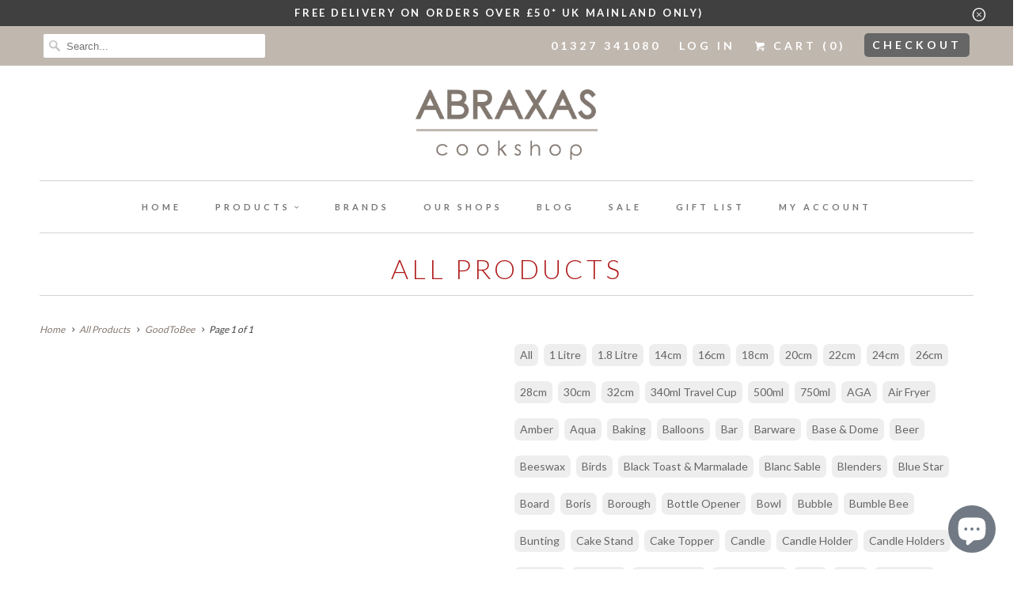

--- FILE ---
content_type: text/html; charset=utf-8
request_url: https://www.abraxascookshop.com/collections/all-products/goodtobee
body_size: 23509
content:
<!DOCTYPE html>
<html lang="en">
  <head>
    <meta charset="utf-8">
    <meta http-equiv="cleartype" content="on">
    <meta name="robots" content="index,follow">
    
    <meta name="google-site-verification" content="fqp_BMsAOheOIgj4qu7-PZ_Hy0v_OAI06xisJpVoBVY" />

    
    <title>All Products Tagged "GoodToBee" - Abraxas Cookshop</title>

    

    <!-- Custom Fonts -->
    
      <link href="//fonts.googleapis.com/css?family=.|Lato:light,normal,bold|Lato:light,normal,bold|Lato:light,normal,bold|Lato:light,normal,bold|Lato:light,normal,bold|Lato:light,normal,bold" rel="stylesheet" type="text/css" />
    

    

<meta name="author" content="Abraxas Cookshop">
<meta property="og:url" content="https://www.abraxascookshop.com/collections/all-products/goodtobee">
<meta property="og:site_name" content="Abraxas Cookshop">


  <meta property="og:type" content="product.group">
  <meta property="og:title" content="All Products">
  
    
    <meta property="og:image" content="http://www.abraxascookshop.com/cdn/shop/products/CB-SB_600x.jpg?v=1756311383">
    <meta property="og:image:secure_url" content="https://www.abraxascookshop.com/cdn/shop/products/CB-SB_600x.jpg?v=1756311383">
  





<meta name="twitter:card" content="summary">



    
    

    <!-- Mobile Specific Metas -->
    <meta name="HandheldFriendly" content="True">
    <meta name="MobileOptimized" content="320">
    <meta name="viewport" content="width=device-width,initial-scale=1">
    <meta name="theme-color" content="#ffffff">

    <!-- Stylesheets for Responsive 6.4.1 -->
    <link href="//www.abraxascookshop.com/cdn/shop/t/2/assets/styles.scss.css?v=90688620002829202271764259748" rel="stylesheet" type="text/css" media="all" />
    
    <!-- Custom Stylesheet -->
    <link href="//www.abraxascookshop.com/cdn/shop/t/2/assets/custom.css?v=7231680916459420031529916641" rel="stylesheet" type="text/css" media="all" />
    

    <!-- Icons -->
    
      <link rel="shortcut icon" type="image/x-icon" href="//www.abraxascookshop.com/cdn/shop/files/Favicon_32x32.png?v=1613509530">
    
    <link rel="canonical" href="https://www.abraxascookshop.com/collections/all-products/goodtobee" />

    

    <script src="//www.abraxascookshop.com/cdn/shop/t/2/assets/app.js?v=83978904592471163211687688275" type="text/javascript"></script>
    <script>window.performance && window.performance.mark && window.performance.mark('shopify.content_for_header.start');</script><meta id="shopify-digital-wallet" name="shopify-digital-wallet" content="/1967489060/digital_wallets/dialog">
<meta name="shopify-checkout-api-token" content="f9abee120bf82d4f848bc0fdf0bb4001">
<meta id="in-context-paypal-metadata" data-shop-id="1967489060" data-venmo-supported="false" data-environment="production" data-locale="en_US" data-paypal-v4="true" data-currency="GBP">
<link rel="alternate" type="application/atom+xml" title="Feed" href="/collections/all-products/goodtobee.atom" />
<link rel="alternate" type="application/json+oembed" href="https://www.abraxascookshop.com/collections/all-products/goodtobee.oembed">
<script async="async" src="/checkouts/internal/preloads.js?locale=en-GB"></script>
<link rel="preconnect" href="https://shop.app" crossorigin="anonymous">
<script async="async" src="https://shop.app/checkouts/internal/preloads.js?locale=en-GB&shop_id=1967489060" crossorigin="anonymous"></script>
<script id="apple-pay-shop-capabilities" type="application/json">{"shopId":1967489060,"countryCode":"GB","currencyCode":"GBP","merchantCapabilities":["supports3DS"],"merchantId":"gid:\/\/shopify\/Shop\/1967489060","merchantName":"Abraxas Cookshop","requiredBillingContactFields":["postalAddress","email"],"requiredShippingContactFields":["postalAddress","email"],"shippingType":"shipping","supportedNetworks":["visa","maestro","masterCard","amex","discover","elo"],"total":{"type":"pending","label":"Abraxas Cookshop","amount":"1.00"},"shopifyPaymentsEnabled":true,"supportsSubscriptions":true}</script>
<script id="shopify-features" type="application/json">{"accessToken":"f9abee120bf82d4f848bc0fdf0bb4001","betas":["rich-media-storefront-analytics"],"domain":"www.abraxascookshop.com","predictiveSearch":true,"shopId":1967489060,"locale":"en"}</script>
<script>var Shopify = Shopify || {};
Shopify.shop = "abraxas-cookshop.myshopify.com";
Shopify.locale = "en";
Shopify.currency = {"active":"GBP","rate":"1.0"};
Shopify.country = "GB";
Shopify.theme = {"name":"Responsive","id":12957483044,"schema_name":"Responsive","schema_version":"6.4.1","theme_store_id":304,"role":"main"};
Shopify.theme.handle = "null";
Shopify.theme.style = {"id":null,"handle":null};
Shopify.cdnHost = "www.abraxascookshop.com/cdn";
Shopify.routes = Shopify.routes || {};
Shopify.routes.root = "/";</script>
<script type="module">!function(o){(o.Shopify=o.Shopify||{}).modules=!0}(window);</script>
<script>!function(o){function n(){var o=[];function n(){o.push(Array.prototype.slice.apply(arguments))}return n.q=o,n}var t=o.Shopify=o.Shopify||{};t.loadFeatures=n(),t.autoloadFeatures=n()}(window);</script>
<script>
  window.ShopifyPay = window.ShopifyPay || {};
  window.ShopifyPay.apiHost = "shop.app\/pay";
  window.ShopifyPay.redirectState = null;
</script>
<script id="shop-js-analytics" type="application/json">{"pageType":"collection"}</script>
<script defer="defer" async type="module" src="//www.abraxascookshop.com/cdn/shopifycloud/shop-js/modules/v2/client.init-shop-cart-sync_C5BV16lS.en.esm.js"></script>
<script defer="defer" async type="module" src="//www.abraxascookshop.com/cdn/shopifycloud/shop-js/modules/v2/chunk.common_CygWptCX.esm.js"></script>
<script type="module">
  await import("//www.abraxascookshop.com/cdn/shopifycloud/shop-js/modules/v2/client.init-shop-cart-sync_C5BV16lS.en.esm.js");
await import("//www.abraxascookshop.com/cdn/shopifycloud/shop-js/modules/v2/chunk.common_CygWptCX.esm.js");

  window.Shopify.SignInWithShop?.initShopCartSync?.({"fedCMEnabled":true,"windoidEnabled":true});

</script>
<script>
  window.Shopify = window.Shopify || {};
  if (!window.Shopify.featureAssets) window.Shopify.featureAssets = {};
  window.Shopify.featureAssets['shop-js'] = {"shop-cart-sync":["modules/v2/client.shop-cart-sync_ZFArdW7E.en.esm.js","modules/v2/chunk.common_CygWptCX.esm.js"],"init-fed-cm":["modules/v2/client.init-fed-cm_CmiC4vf6.en.esm.js","modules/v2/chunk.common_CygWptCX.esm.js"],"shop-button":["modules/v2/client.shop-button_tlx5R9nI.en.esm.js","modules/v2/chunk.common_CygWptCX.esm.js"],"shop-cash-offers":["modules/v2/client.shop-cash-offers_DOA2yAJr.en.esm.js","modules/v2/chunk.common_CygWptCX.esm.js","modules/v2/chunk.modal_D71HUcav.esm.js"],"init-windoid":["modules/v2/client.init-windoid_sURxWdc1.en.esm.js","modules/v2/chunk.common_CygWptCX.esm.js"],"shop-toast-manager":["modules/v2/client.shop-toast-manager_ClPi3nE9.en.esm.js","modules/v2/chunk.common_CygWptCX.esm.js"],"init-shop-email-lookup-coordinator":["modules/v2/client.init-shop-email-lookup-coordinator_B8hsDcYM.en.esm.js","modules/v2/chunk.common_CygWptCX.esm.js"],"init-shop-cart-sync":["modules/v2/client.init-shop-cart-sync_C5BV16lS.en.esm.js","modules/v2/chunk.common_CygWptCX.esm.js"],"avatar":["modules/v2/client.avatar_BTnouDA3.en.esm.js"],"pay-button":["modules/v2/client.pay-button_FdsNuTd3.en.esm.js","modules/v2/chunk.common_CygWptCX.esm.js"],"init-customer-accounts":["modules/v2/client.init-customer-accounts_DxDtT_ad.en.esm.js","modules/v2/client.shop-login-button_C5VAVYt1.en.esm.js","modules/v2/chunk.common_CygWptCX.esm.js","modules/v2/chunk.modal_D71HUcav.esm.js"],"init-shop-for-new-customer-accounts":["modules/v2/client.init-shop-for-new-customer-accounts_ChsxoAhi.en.esm.js","modules/v2/client.shop-login-button_C5VAVYt1.en.esm.js","modules/v2/chunk.common_CygWptCX.esm.js","modules/v2/chunk.modal_D71HUcav.esm.js"],"shop-login-button":["modules/v2/client.shop-login-button_C5VAVYt1.en.esm.js","modules/v2/chunk.common_CygWptCX.esm.js","modules/v2/chunk.modal_D71HUcav.esm.js"],"init-customer-accounts-sign-up":["modules/v2/client.init-customer-accounts-sign-up_CPSyQ0Tj.en.esm.js","modules/v2/client.shop-login-button_C5VAVYt1.en.esm.js","modules/v2/chunk.common_CygWptCX.esm.js","modules/v2/chunk.modal_D71HUcav.esm.js"],"shop-follow-button":["modules/v2/client.shop-follow-button_Cva4Ekp9.en.esm.js","modules/v2/chunk.common_CygWptCX.esm.js","modules/v2/chunk.modal_D71HUcav.esm.js"],"checkout-modal":["modules/v2/client.checkout-modal_BPM8l0SH.en.esm.js","modules/v2/chunk.common_CygWptCX.esm.js","modules/v2/chunk.modal_D71HUcav.esm.js"],"lead-capture":["modules/v2/client.lead-capture_Bi8yE_yS.en.esm.js","modules/v2/chunk.common_CygWptCX.esm.js","modules/v2/chunk.modal_D71HUcav.esm.js"],"shop-login":["modules/v2/client.shop-login_D6lNrXab.en.esm.js","modules/v2/chunk.common_CygWptCX.esm.js","modules/v2/chunk.modal_D71HUcav.esm.js"],"payment-terms":["modules/v2/client.payment-terms_CZxnsJam.en.esm.js","modules/v2/chunk.common_CygWptCX.esm.js","modules/v2/chunk.modal_D71HUcav.esm.js"]};
</script>
<script>(function() {
  var isLoaded = false;
  function asyncLoad() {
    if (isLoaded) return;
    isLoaded = true;
    var urls = ["https:\/\/tacc.saio.io\/checkbox_scripts?shop=abraxas-cookshop.myshopify.com","https:\/\/d23dclunsivw3h.cloudfront.net\/redirect-app.js?shop=abraxas-cookshop.myshopify.com","https:\/\/gift-reggie.eshopadmin.com\/static\/js\/agglomeration.js?shop=abraxas-cookshop.myshopify.com"];
    for (var i = 0; i < urls.length; i++) {
      var s = document.createElement('script');
      s.type = 'text/javascript';
      s.async = true;
      s.src = urls[i];
      var x = document.getElementsByTagName('script')[0];
      x.parentNode.insertBefore(s, x);
    }
  };
  if(window.attachEvent) {
    window.attachEvent('onload', asyncLoad);
  } else {
    window.addEventListener('load', asyncLoad, false);
  }
})();</script>
<script id="__st">var __st={"a":1967489060,"offset":0,"reqid":"6ecbe31b-ca64-420f-8c6e-90c859515e97-1768767310","pageurl":"www.abraxascookshop.com\/collections\/all-products\/goodtobee","u":"04bbc80a482f","p":"collection","rtyp":"collection","rid":35573497892};</script>
<script>window.ShopifyPaypalV4VisibilityTracking = true;</script>
<script id="captcha-bootstrap">!function(){'use strict';const t='contact',e='account',n='new_comment',o=[[t,t],['blogs',n],['comments',n],[t,'customer']],c=[[e,'customer_login'],[e,'guest_login'],[e,'recover_customer_password'],[e,'create_customer']],r=t=>t.map((([t,e])=>`form[action*='/${t}']:not([data-nocaptcha='true']) input[name='form_type'][value='${e}']`)).join(','),a=t=>()=>t?[...document.querySelectorAll(t)].map((t=>t.form)):[];function s(){const t=[...o],e=r(t);return a(e)}const i='password',u='form_key',d=['recaptcha-v3-token','g-recaptcha-response','h-captcha-response',i],f=()=>{try{return window.sessionStorage}catch{return}},m='__shopify_v',_=t=>t.elements[u];function p(t,e,n=!1){try{const o=window.sessionStorage,c=JSON.parse(o.getItem(e)),{data:r}=function(t){const{data:e,action:n}=t;return t[m]||n?{data:e,action:n}:{data:t,action:n}}(c);for(const[e,n]of Object.entries(r))t.elements[e]&&(t.elements[e].value=n);n&&o.removeItem(e)}catch(o){console.error('form repopulation failed',{error:o})}}const l='form_type',E='cptcha';function T(t){t.dataset[E]=!0}const w=window,h=w.document,L='Shopify',v='ce_forms',y='captcha';let A=!1;((t,e)=>{const n=(g='f06e6c50-85a8-45c8-87d0-21a2b65856fe',I='https://cdn.shopify.com/shopifycloud/storefront-forms-hcaptcha/ce_storefront_forms_captcha_hcaptcha.v1.5.2.iife.js',D={infoText:'Protected by hCaptcha',privacyText:'Privacy',termsText:'Terms'},(t,e,n)=>{const o=w[L][v],c=o.bindForm;if(c)return c(t,g,e,D).then(n);var r;o.q.push([[t,g,e,D],n]),r=I,A||(h.body.append(Object.assign(h.createElement('script'),{id:'captcha-provider',async:!0,src:r})),A=!0)});var g,I,D;w[L]=w[L]||{},w[L][v]=w[L][v]||{},w[L][v].q=[],w[L][y]=w[L][y]||{},w[L][y].protect=function(t,e){n(t,void 0,e),T(t)},Object.freeze(w[L][y]),function(t,e,n,w,h,L){const[v,y,A,g]=function(t,e,n){const i=e?o:[],u=t?c:[],d=[...i,...u],f=r(d),m=r(i),_=r(d.filter((([t,e])=>n.includes(e))));return[a(f),a(m),a(_),s()]}(w,h,L),I=t=>{const e=t.target;return e instanceof HTMLFormElement?e:e&&e.form},D=t=>v().includes(t);t.addEventListener('submit',(t=>{const e=I(t);if(!e)return;const n=D(e)&&!e.dataset.hcaptchaBound&&!e.dataset.recaptchaBound,o=_(e),c=g().includes(e)&&(!o||!o.value);(n||c)&&t.preventDefault(),c&&!n&&(function(t){try{if(!f())return;!function(t){const e=f();if(!e)return;const n=_(t);if(!n)return;const o=n.value;o&&e.removeItem(o)}(t);const e=Array.from(Array(32),(()=>Math.random().toString(36)[2])).join('');!function(t,e){_(t)||t.append(Object.assign(document.createElement('input'),{type:'hidden',name:u})),t.elements[u].value=e}(t,e),function(t,e){const n=f();if(!n)return;const o=[...t.querySelectorAll(`input[type='${i}']`)].map((({name:t})=>t)),c=[...d,...o],r={};for(const[a,s]of new FormData(t).entries())c.includes(a)||(r[a]=s);n.setItem(e,JSON.stringify({[m]:1,action:t.action,data:r}))}(t,e)}catch(e){console.error('failed to persist form',e)}}(e),e.submit())}));const S=(t,e)=>{t&&!t.dataset[E]&&(n(t,e.some((e=>e===t))),T(t))};for(const o of['focusin','change'])t.addEventListener(o,(t=>{const e=I(t);D(e)&&S(e,y())}));const B=e.get('form_key'),M=e.get(l),P=B&&M;t.addEventListener('DOMContentLoaded',(()=>{const t=y();if(P)for(const e of t)e.elements[l].value===M&&p(e,B);[...new Set([...A(),...v().filter((t=>'true'===t.dataset.shopifyCaptcha))])].forEach((e=>S(e,t)))}))}(h,new URLSearchParams(w.location.search),n,t,e,['guest_login'])})(!0,!0)}();</script>
<script integrity="sha256-4kQ18oKyAcykRKYeNunJcIwy7WH5gtpwJnB7kiuLZ1E=" data-source-attribution="shopify.loadfeatures" defer="defer" src="//www.abraxascookshop.com/cdn/shopifycloud/storefront/assets/storefront/load_feature-a0a9edcb.js" crossorigin="anonymous"></script>
<script crossorigin="anonymous" defer="defer" src="//www.abraxascookshop.com/cdn/shopifycloud/storefront/assets/shopify_pay/storefront-65b4c6d7.js?v=20250812"></script>
<script data-source-attribution="shopify.dynamic_checkout.dynamic.init">var Shopify=Shopify||{};Shopify.PaymentButton=Shopify.PaymentButton||{isStorefrontPortableWallets:!0,init:function(){window.Shopify.PaymentButton.init=function(){};var t=document.createElement("script");t.src="https://www.abraxascookshop.com/cdn/shopifycloud/portable-wallets/latest/portable-wallets.en.js",t.type="module",document.head.appendChild(t)}};
</script>
<script data-source-attribution="shopify.dynamic_checkout.buyer_consent">
  function portableWalletsHideBuyerConsent(e){var t=document.getElementById("shopify-buyer-consent"),n=document.getElementById("shopify-subscription-policy-button");t&&n&&(t.classList.add("hidden"),t.setAttribute("aria-hidden","true"),n.removeEventListener("click",e))}function portableWalletsShowBuyerConsent(e){var t=document.getElementById("shopify-buyer-consent"),n=document.getElementById("shopify-subscription-policy-button");t&&n&&(t.classList.remove("hidden"),t.removeAttribute("aria-hidden"),n.addEventListener("click",e))}window.Shopify?.PaymentButton&&(window.Shopify.PaymentButton.hideBuyerConsent=portableWalletsHideBuyerConsent,window.Shopify.PaymentButton.showBuyerConsent=portableWalletsShowBuyerConsent);
</script>
<script>
  function portableWalletsCleanup(e){e&&e.src&&console.error("Failed to load portable wallets script "+e.src);var t=document.querySelectorAll("shopify-accelerated-checkout .shopify-payment-button__skeleton, shopify-accelerated-checkout-cart .wallet-cart-button__skeleton"),e=document.getElementById("shopify-buyer-consent");for(let e=0;e<t.length;e++)t[e].remove();e&&e.remove()}function portableWalletsNotLoadedAsModule(e){e instanceof ErrorEvent&&"string"==typeof e.message&&e.message.includes("import.meta")&&"string"==typeof e.filename&&e.filename.includes("portable-wallets")&&(window.removeEventListener("error",portableWalletsNotLoadedAsModule),window.Shopify.PaymentButton.failedToLoad=e,"loading"===document.readyState?document.addEventListener("DOMContentLoaded",window.Shopify.PaymentButton.init):window.Shopify.PaymentButton.init())}window.addEventListener("error",portableWalletsNotLoadedAsModule);
</script>

<script type="module" src="https://www.abraxascookshop.com/cdn/shopifycloud/portable-wallets/latest/portable-wallets.en.js" onError="portableWalletsCleanup(this)" crossorigin="anonymous"></script>
<script nomodule>
  document.addEventListener("DOMContentLoaded", portableWalletsCleanup);
</script>

<script id='scb4127' type='text/javascript' async='' src='https://www.abraxascookshop.com/cdn/shopifycloud/privacy-banner/storefront-banner.js'></script><link id="shopify-accelerated-checkout-styles" rel="stylesheet" media="screen" href="https://www.abraxascookshop.com/cdn/shopifycloud/portable-wallets/latest/accelerated-checkout-backwards-compat.css" crossorigin="anonymous">
<style id="shopify-accelerated-checkout-cart">
        #shopify-buyer-consent {
  margin-top: 1em;
  display: inline-block;
  width: 100%;
}

#shopify-buyer-consent.hidden {
  display: none;
}

#shopify-subscription-policy-button {
  background: none;
  border: none;
  padding: 0;
  text-decoration: underline;
  font-size: inherit;
  cursor: pointer;
}

#shopify-subscription-policy-button::before {
  box-shadow: none;
}

      </style>

<script>window.performance && window.performance.mark && window.performance.mark('shopify.content_for_header.end');</script>

    <noscript>
      <style>
        .slides > li:first-child {display: block;}
        .image__fallback {
          width: 100vw;
          display: block !important;
          max-width: 100vw !important;
          margin-bottom: 0;
        }
        .no-js-only {
          display: inherit !important;
        }
        .icon-cart.cart-button {
          display: none;
        }
        .lazyload {
          opacity: 1;
          -webkit-filter: blur(0);
          filter: blur(0);
        }
        .animate_right,
        .animate_left,
        .animate_up,
        .animate_down {
          opacity: 1;
        }
        .flexslider .slides>li {
          display: block;
        }
        .product_section .product_form {
          opacity: 1;
        }
        .multi_select,
        form .select {
          display: block !important;
        }
        .swatch_options {
          display: none;
        }
      </style>
    </noscript>

  <script src="https://cdn.shopify.com/extensions/7bc9bb47-adfa-4267-963e-cadee5096caf/inbox-1252/assets/inbox-chat-loader.js" type="text/javascript" defer="defer"></script>
<link href="https://monorail-edge.shopifysvc.com" rel="dns-prefetch">
<script>(function(){if ("sendBeacon" in navigator && "performance" in window) {try {var session_token_from_headers = performance.getEntriesByType('navigation')[0].serverTiming.find(x => x.name == '_s').description;} catch {var session_token_from_headers = undefined;}var session_cookie_matches = document.cookie.match(/_shopify_s=([^;]*)/);var session_token_from_cookie = session_cookie_matches && session_cookie_matches.length === 2 ? session_cookie_matches[1] : "";var session_token = session_token_from_headers || session_token_from_cookie || "";function handle_abandonment_event(e) {var entries = performance.getEntries().filter(function(entry) {return /monorail-edge.shopifysvc.com/.test(entry.name);});if (!window.abandonment_tracked && entries.length === 0) {window.abandonment_tracked = true;var currentMs = Date.now();var navigation_start = performance.timing.navigationStart;var payload = {shop_id: 1967489060,url: window.location.href,navigation_start,duration: currentMs - navigation_start,session_token,page_type: "collection"};window.navigator.sendBeacon("https://monorail-edge.shopifysvc.com/v1/produce", JSON.stringify({schema_id: "online_store_buyer_site_abandonment/1.1",payload: payload,metadata: {event_created_at_ms: currentMs,event_sent_at_ms: currentMs}}));}}window.addEventListener('pagehide', handle_abandonment_event);}}());</script>
<script id="web-pixels-manager-setup">(function e(e,d,r,n,o){if(void 0===o&&(o={}),!Boolean(null===(a=null===(i=window.Shopify)||void 0===i?void 0:i.analytics)||void 0===a?void 0:a.replayQueue)){var i,a;window.Shopify=window.Shopify||{};var t=window.Shopify;t.analytics=t.analytics||{};var s=t.analytics;s.replayQueue=[],s.publish=function(e,d,r){return s.replayQueue.push([e,d,r]),!0};try{self.performance.mark("wpm:start")}catch(e){}var l=function(){var e={modern:/Edge?\/(1{2}[4-9]|1[2-9]\d|[2-9]\d{2}|\d{4,})\.\d+(\.\d+|)|Firefox\/(1{2}[4-9]|1[2-9]\d|[2-9]\d{2}|\d{4,})\.\d+(\.\d+|)|Chrom(ium|e)\/(9{2}|\d{3,})\.\d+(\.\d+|)|(Maci|X1{2}).+ Version\/(15\.\d+|(1[6-9]|[2-9]\d|\d{3,})\.\d+)([,.]\d+|)( \(\w+\)|)( Mobile\/\w+|) Safari\/|Chrome.+OPR\/(9{2}|\d{3,})\.\d+\.\d+|(CPU[ +]OS|iPhone[ +]OS|CPU[ +]iPhone|CPU IPhone OS|CPU iPad OS)[ +]+(15[._]\d+|(1[6-9]|[2-9]\d|\d{3,})[._]\d+)([._]\d+|)|Android:?[ /-](13[3-9]|1[4-9]\d|[2-9]\d{2}|\d{4,})(\.\d+|)(\.\d+|)|Android.+Firefox\/(13[5-9]|1[4-9]\d|[2-9]\d{2}|\d{4,})\.\d+(\.\d+|)|Android.+Chrom(ium|e)\/(13[3-9]|1[4-9]\d|[2-9]\d{2}|\d{4,})\.\d+(\.\d+|)|SamsungBrowser\/([2-9]\d|\d{3,})\.\d+/,legacy:/Edge?\/(1[6-9]|[2-9]\d|\d{3,})\.\d+(\.\d+|)|Firefox\/(5[4-9]|[6-9]\d|\d{3,})\.\d+(\.\d+|)|Chrom(ium|e)\/(5[1-9]|[6-9]\d|\d{3,})\.\d+(\.\d+|)([\d.]+$|.*Safari\/(?![\d.]+ Edge\/[\d.]+$))|(Maci|X1{2}).+ Version\/(10\.\d+|(1[1-9]|[2-9]\d|\d{3,})\.\d+)([,.]\d+|)( \(\w+\)|)( Mobile\/\w+|) Safari\/|Chrome.+OPR\/(3[89]|[4-9]\d|\d{3,})\.\d+\.\d+|(CPU[ +]OS|iPhone[ +]OS|CPU[ +]iPhone|CPU IPhone OS|CPU iPad OS)[ +]+(10[._]\d+|(1[1-9]|[2-9]\d|\d{3,})[._]\d+)([._]\d+|)|Android:?[ /-](13[3-9]|1[4-9]\d|[2-9]\d{2}|\d{4,})(\.\d+|)(\.\d+|)|Mobile Safari.+OPR\/([89]\d|\d{3,})\.\d+\.\d+|Android.+Firefox\/(13[5-9]|1[4-9]\d|[2-9]\d{2}|\d{4,})\.\d+(\.\d+|)|Android.+Chrom(ium|e)\/(13[3-9]|1[4-9]\d|[2-9]\d{2}|\d{4,})\.\d+(\.\d+|)|Android.+(UC? ?Browser|UCWEB|U3)[ /]?(15\.([5-9]|\d{2,})|(1[6-9]|[2-9]\d|\d{3,})\.\d+)\.\d+|SamsungBrowser\/(5\.\d+|([6-9]|\d{2,})\.\d+)|Android.+MQ{2}Browser\/(14(\.(9|\d{2,})|)|(1[5-9]|[2-9]\d|\d{3,})(\.\d+|))(\.\d+|)|K[Aa][Ii]OS\/(3\.\d+|([4-9]|\d{2,})\.\d+)(\.\d+|)/},d=e.modern,r=e.legacy,n=navigator.userAgent;return n.match(d)?"modern":n.match(r)?"legacy":"unknown"}(),u="modern"===l?"modern":"legacy",c=(null!=n?n:{modern:"",legacy:""})[u],f=function(e){return[e.baseUrl,"/wpm","/b",e.hashVersion,"modern"===e.buildTarget?"m":"l",".js"].join("")}({baseUrl:d,hashVersion:r,buildTarget:u}),m=function(e){var d=e.version,r=e.bundleTarget,n=e.surface,o=e.pageUrl,i=e.monorailEndpoint;return{emit:function(e){var a=e.status,t=e.errorMsg,s=(new Date).getTime(),l=JSON.stringify({metadata:{event_sent_at_ms:s},events:[{schema_id:"web_pixels_manager_load/3.1",payload:{version:d,bundle_target:r,page_url:o,status:a,surface:n,error_msg:t},metadata:{event_created_at_ms:s}}]});if(!i)return console&&console.warn&&console.warn("[Web Pixels Manager] No Monorail endpoint provided, skipping logging."),!1;try{return self.navigator.sendBeacon.bind(self.navigator)(i,l)}catch(e){}var u=new XMLHttpRequest;try{return u.open("POST",i,!0),u.setRequestHeader("Content-Type","text/plain"),u.send(l),!0}catch(e){return console&&console.warn&&console.warn("[Web Pixels Manager] Got an unhandled error while logging to Monorail."),!1}}}}({version:r,bundleTarget:l,surface:e.surface,pageUrl:self.location.href,monorailEndpoint:e.monorailEndpoint});try{o.browserTarget=l,function(e){var d=e.src,r=e.async,n=void 0===r||r,o=e.onload,i=e.onerror,a=e.sri,t=e.scriptDataAttributes,s=void 0===t?{}:t,l=document.createElement("script"),u=document.querySelector("head"),c=document.querySelector("body");if(l.async=n,l.src=d,a&&(l.integrity=a,l.crossOrigin="anonymous"),s)for(var f in s)if(Object.prototype.hasOwnProperty.call(s,f))try{l.dataset[f]=s[f]}catch(e){}if(o&&l.addEventListener("load",o),i&&l.addEventListener("error",i),u)u.appendChild(l);else{if(!c)throw new Error("Did not find a head or body element to append the script");c.appendChild(l)}}({src:f,async:!0,onload:function(){if(!function(){var e,d;return Boolean(null===(d=null===(e=window.Shopify)||void 0===e?void 0:e.analytics)||void 0===d?void 0:d.initialized)}()){var d=window.webPixelsManager.init(e)||void 0;if(d){var r=window.Shopify.analytics;r.replayQueue.forEach((function(e){var r=e[0],n=e[1],o=e[2];d.publishCustomEvent(r,n,o)})),r.replayQueue=[],r.publish=d.publishCustomEvent,r.visitor=d.visitor,r.initialized=!0}}},onerror:function(){return m.emit({status:"failed",errorMsg:"".concat(f," has failed to load")})},sri:function(e){var d=/^sha384-[A-Za-z0-9+/=]+$/;return"string"==typeof e&&d.test(e)}(c)?c:"",scriptDataAttributes:o}),m.emit({status:"loading"})}catch(e){m.emit({status:"failed",errorMsg:(null==e?void 0:e.message)||"Unknown error"})}}})({shopId: 1967489060,storefrontBaseUrl: "https://www.abraxascookshop.com",extensionsBaseUrl: "https://extensions.shopifycdn.com/cdn/shopifycloud/web-pixels-manager",monorailEndpoint: "https://monorail-edge.shopifysvc.com/unstable/produce_batch",surface: "storefront-renderer",enabledBetaFlags: ["2dca8a86"],webPixelsConfigList: [{"id":"47448100","configuration":"{\"tagID\":\"2612885902258\"}","eventPayloadVersion":"v1","runtimeContext":"STRICT","scriptVersion":"18031546ee651571ed29edbe71a3550b","type":"APP","apiClientId":3009811,"privacyPurposes":["ANALYTICS","MARKETING","SALE_OF_DATA"],"dataSharingAdjustments":{"protectedCustomerApprovalScopes":["read_customer_address","read_customer_email","read_customer_name","read_customer_personal_data","read_customer_phone"]}},{"id":"191922551","eventPayloadVersion":"v1","runtimeContext":"LAX","scriptVersion":"1","type":"CUSTOM","privacyPurposes":["ANALYTICS"],"name":"Google Analytics tag (migrated)"},{"id":"shopify-app-pixel","configuration":"{}","eventPayloadVersion":"v1","runtimeContext":"STRICT","scriptVersion":"0450","apiClientId":"shopify-pixel","type":"APP","privacyPurposes":["ANALYTICS","MARKETING"]},{"id":"shopify-custom-pixel","eventPayloadVersion":"v1","runtimeContext":"LAX","scriptVersion":"0450","apiClientId":"shopify-pixel","type":"CUSTOM","privacyPurposes":["ANALYTICS","MARKETING"]}],isMerchantRequest: false,initData: {"shop":{"name":"Abraxas Cookshop","paymentSettings":{"currencyCode":"GBP"},"myshopifyDomain":"abraxas-cookshop.myshopify.com","countryCode":"GB","storefrontUrl":"https:\/\/www.abraxascookshop.com"},"customer":null,"cart":null,"checkout":null,"productVariants":[],"purchasingCompany":null},},"https://www.abraxascookshop.com/cdn","fcfee988w5aeb613cpc8e4bc33m6693e112",{"modern":"","legacy":""},{"shopId":"1967489060","storefrontBaseUrl":"https:\/\/www.abraxascookshop.com","extensionBaseUrl":"https:\/\/extensions.shopifycdn.com\/cdn\/shopifycloud\/web-pixels-manager","surface":"storefront-renderer","enabledBetaFlags":"[\"2dca8a86\"]","isMerchantRequest":"false","hashVersion":"fcfee988w5aeb613cpc8e4bc33m6693e112","publish":"custom","events":"[[\"page_viewed\",{}],[\"collection_viewed\",{\"collection\":{\"id\":\"35573497892\",\"title\":\"All Products\",\"productVariants\":[{\"price\":{\"amount\":7.99,\"currencyCode\":\"GBP\"},\"product\":{\"title\":\"GoodToBee China Bowl Sandwich Bags Pack\",\"vendor\":\"Discontinued\",\"id\":\"4549792956452\",\"untranslatedTitle\":\"GoodToBee China Bowl Sandwich Bags Pack\",\"url\":\"\/products\/goodtobee-sandwich-bags-pack-china-bowl\",\"type\":\"Wax Wrap\"},\"id\":\"31761622466596\",\"image\":{\"src\":\"\/\/www.abraxascookshop.com\/cdn\/shop\/products\/CB-SB.jpg?v=1756311383\"},\"sku\":\"BB001-113\",\"title\":\"Default Title\",\"untranslatedTitle\":\"Default Title\"},{\"price\":{\"amount\":7.99,\"currencyCode\":\"GBP\"},\"product\":{\"title\":\"GoodToBee Bark \u0026 Weave Sandwich Bags Pack\",\"vendor\":\"Discontinued\",\"id\":\"4549801541668\",\"untranslatedTitle\":\"GoodToBee Bark \u0026 Weave Sandwich Bags Pack\",\"url\":\"\/products\/goodtobee-sandwich-bags-pack-bark-weave\",\"type\":\"Wax Wrap\"},\"id\":\"31761640194084\",\"image\":{\"src\":\"\/\/www.abraxascookshop.com\/cdn\/shop\/products\/BW-SB.jpg?v=1756311372\"},\"sku\":\"0000088051-000116084\",\"title\":\"Default Title\",\"untranslatedTitle\":\"Default Title\"},{\"price\":{\"amount\":7.99,\"currencyCode\":\"GBP\"},\"product\":{\"title\":\"GoodToBee Confetti Sandwich Bags Pack\",\"vendor\":\"Discontinued\",\"id\":\"4549803147300\",\"untranslatedTitle\":\"GoodToBee Confetti Sandwich Bags Pack\",\"url\":\"\/products\/goodtobee-sandwich-bags-pack-confetti\",\"type\":\"Wax Wrap\"},\"id\":\"31761642192932\",\"image\":{\"src\":\"\/\/www.abraxascookshop.com\/cdn\/shop\/products\/CF-SB.jpg?v=1756311378\"},\"sku\":\"SBCONFETTI\",\"title\":\"Default Title\",\"untranslatedTitle\":\"Default Title\"},{\"price\":{\"amount\":7.99,\"currencyCode\":\"GBP\"},\"product\":{\"title\":\"GoodToBee Bark \u0026 Weave Cheese Pack\",\"vendor\":\"Discontinued\",\"id\":\"4549817434148\",\"untranslatedTitle\":\"GoodToBee Bark \u0026 Weave Cheese Pack\",\"url\":\"\/products\/goodtobee-cheese-pack-bark-weave\",\"type\":\"Wax wrap\"},\"id\":\"31761661984804\",\"image\":{\"src\":\"\/\/www.abraxascookshop.com\/cdn\/shop\/products\/CP-Bark-and-Weave.jpg?v=1756311309\"},\"sku\":\"BW005-111\",\"title\":\"Default Title\",\"untranslatedTitle\":\"Default Title\"}]}}]]"});</script><script>
  window.ShopifyAnalytics = window.ShopifyAnalytics || {};
  window.ShopifyAnalytics.meta = window.ShopifyAnalytics.meta || {};
  window.ShopifyAnalytics.meta.currency = 'GBP';
  var meta = {"products":[{"id":4549792956452,"gid":"gid:\/\/shopify\/Product\/4549792956452","vendor":"Discontinued","type":"Wax Wrap","handle":"goodtobee-sandwich-bags-pack-china-bowl","variants":[{"id":31761622466596,"price":799,"name":"GoodToBee China Bowl Sandwich Bags Pack","public_title":null,"sku":"BB001-113"}],"remote":false},{"id":4549801541668,"gid":"gid:\/\/shopify\/Product\/4549801541668","vendor":"Discontinued","type":"Wax Wrap","handle":"goodtobee-sandwich-bags-pack-bark-weave","variants":[{"id":31761640194084,"price":799,"name":"GoodToBee Bark \u0026 Weave Sandwich Bags Pack","public_title":null,"sku":"0000088051-000116084"}],"remote":false},{"id":4549803147300,"gid":"gid:\/\/shopify\/Product\/4549803147300","vendor":"Discontinued","type":"Wax Wrap","handle":"goodtobee-sandwich-bags-pack-confetti","variants":[{"id":31761642192932,"price":799,"name":"GoodToBee Confetti Sandwich Bags Pack","public_title":null,"sku":"SBCONFETTI"}],"remote":false},{"id":4549817434148,"gid":"gid:\/\/shopify\/Product\/4549817434148","vendor":"Discontinued","type":"Wax wrap","handle":"goodtobee-cheese-pack-bark-weave","variants":[{"id":31761661984804,"price":799,"name":"GoodToBee Bark \u0026 Weave Cheese Pack","public_title":null,"sku":"BW005-111"}],"remote":false}],"page":{"pageType":"collection","resourceType":"collection","resourceId":35573497892,"requestId":"6ecbe31b-ca64-420f-8c6e-90c859515e97-1768767310"}};
  for (var attr in meta) {
    window.ShopifyAnalytics.meta[attr] = meta[attr];
  }
</script>
<script class="analytics">
  (function () {
    var customDocumentWrite = function(content) {
      var jquery = null;

      if (window.jQuery) {
        jquery = window.jQuery;
      } else if (window.Checkout && window.Checkout.$) {
        jquery = window.Checkout.$;
      }

      if (jquery) {
        jquery('body').append(content);
      }
    };

    var hasLoggedConversion = function(token) {
      if (token) {
        return document.cookie.indexOf('loggedConversion=' + token) !== -1;
      }
      return false;
    }

    var setCookieIfConversion = function(token) {
      if (token) {
        var twoMonthsFromNow = new Date(Date.now());
        twoMonthsFromNow.setMonth(twoMonthsFromNow.getMonth() + 2);

        document.cookie = 'loggedConversion=' + token + '; expires=' + twoMonthsFromNow;
      }
    }

    var trekkie = window.ShopifyAnalytics.lib = window.trekkie = window.trekkie || [];
    if (trekkie.integrations) {
      return;
    }
    trekkie.methods = [
      'identify',
      'page',
      'ready',
      'track',
      'trackForm',
      'trackLink'
    ];
    trekkie.factory = function(method) {
      return function() {
        var args = Array.prototype.slice.call(arguments);
        args.unshift(method);
        trekkie.push(args);
        return trekkie;
      };
    };
    for (var i = 0; i < trekkie.methods.length; i++) {
      var key = trekkie.methods[i];
      trekkie[key] = trekkie.factory(key);
    }
    trekkie.load = function(config) {
      trekkie.config = config || {};
      trekkie.config.initialDocumentCookie = document.cookie;
      var first = document.getElementsByTagName('script')[0];
      var script = document.createElement('script');
      script.type = 'text/javascript';
      script.onerror = function(e) {
        var scriptFallback = document.createElement('script');
        scriptFallback.type = 'text/javascript';
        scriptFallback.onerror = function(error) {
                var Monorail = {
      produce: function produce(monorailDomain, schemaId, payload) {
        var currentMs = new Date().getTime();
        var event = {
          schema_id: schemaId,
          payload: payload,
          metadata: {
            event_created_at_ms: currentMs,
            event_sent_at_ms: currentMs
          }
        };
        return Monorail.sendRequest("https://" + monorailDomain + "/v1/produce", JSON.stringify(event));
      },
      sendRequest: function sendRequest(endpointUrl, payload) {
        // Try the sendBeacon API
        if (window && window.navigator && typeof window.navigator.sendBeacon === 'function' && typeof window.Blob === 'function' && !Monorail.isIos12()) {
          var blobData = new window.Blob([payload], {
            type: 'text/plain'
          });

          if (window.navigator.sendBeacon(endpointUrl, blobData)) {
            return true;
          } // sendBeacon was not successful

        } // XHR beacon

        var xhr = new XMLHttpRequest();

        try {
          xhr.open('POST', endpointUrl);
          xhr.setRequestHeader('Content-Type', 'text/plain');
          xhr.send(payload);
        } catch (e) {
          console.log(e);
        }

        return false;
      },
      isIos12: function isIos12() {
        return window.navigator.userAgent.lastIndexOf('iPhone; CPU iPhone OS 12_') !== -1 || window.navigator.userAgent.lastIndexOf('iPad; CPU OS 12_') !== -1;
      }
    };
    Monorail.produce('monorail-edge.shopifysvc.com',
      'trekkie_storefront_load_errors/1.1',
      {shop_id: 1967489060,
      theme_id: 12957483044,
      app_name: "storefront",
      context_url: window.location.href,
      source_url: "//www.abraxascookshop.com/cdn/s/trekkie.storefront.cd680fe47e6c39ca5d5df5f0a32d569bc48c0f27.min.js"});

        };
        scriptFallback.async = true;
        scriptFallback.src = '//www.abraxascookshop.com/cdn/s/trekkie.storefront.cd680fe47e6c39ca5d5df5f0a32d569bc48c0f27.min.js';
        first.parentNode.insertBefore(scriptFallback, first);
      };
      script.async = true;
      script.src = '//www.abraxascookshop.com/cdn/s/trekkie.storefront.cd680fe47e6c39ca5d5df5f0a32d569bc48c0f27.min.js';
      first.parentNode.insertBefore(script, first);
    };
    trekkie.load(
      {"Trekkie":{"appName":"storefront","development":false,"defaultAttributes":{"shopId":1967489060,"isMerchantRequest":null,"themeId":12957483044,"themeCityHash":"11787228674338155601","contentLanguage":"en","currency":"GBP","eventMetadataId":"c82e092a-13f8-46f8-86ec-261e7071e1be"},"isServerSideCookieWritingEnabled":true,"monorailRegion":"shop_domain","enabledBetaFlags":["65f19447"]},"Session Attribution":{},"S2S":{"facebookCapiEnabled":false,"source":"trekkie-storefront-renderer","apiClientId":580111}}
    );

    var loaded = false;
    trekkie.ready(function() {
      if (loaded) return;
      loaded = true;

      window.ShopifyAnalytics.lib = window.trekkie;

      var originalDocumentWrite = document.write;
      document.write = customDocumentWrite;
      try { window.ShopifyAnalytics.merchantGoogleAnalytics.call(this); } catch(error) {};
      document.write = originalDocumentWrite;

      window.ShopifyAnalytics.lib.page(null,{"pageType":"collection","resourceType":"collection","resourceId":35573497892,"requestId":"6ecbe31b-ca64-420f-8c6e-90c859515e97-1768767310","shopifyEmitted":true});

      var match = window.location.pathname.match(/checkouts\/(.+)\/(thank_you|post_purchase)/)
      var token = match? match[1]: undefined;
      if (!hasLoggedConversion(token)) {
        setCookieIfConversion(token);
        window.ShopifyAnalytics.lib.track("Viewed Product Category",{"currency":"GBP","category":"Collection: all-products","collectionName":"all-products","collectionId":35573497892,"nonInteraction":true},undefined,undefined,{"shopifyEmitted":true});
      }
    });


        var eventsListenerScript = document.createElement('script');
        eventsListenerScript.async = true;
        eventsListenerScript.src = "//www.abraxascookshop.com/cdn/shopifycloud/storefront/assets/shop_events_listener-3da45d37.js";
        document.getElementsByTagName('head')[0].appendChild(eventsListenerScript);

})();</script>
  <script>
  if (!window.ga || (window.ga && typeof window.ga !== 'function')) {
    window.ga = function ga() {
      (window.ga.q = window.ga.q || []).push(arguments);
      if (window.Shopify && window.Shopify.analytics && typeof window.Shopify.analytics.publish === 'function') {
        window.Shopify.analytics.publish("ga_stub_called", {}, {sendTo: "google_osp_migration"});
      }
      console.error("Shopify's Google Analytics stub called with:", Array.from(arguments), "\nSee https://help.shopify.com/manual/promoting-marketing/pixels/pixel-migration#google for more information.");
    };
    if (window.Shopify && window.Shopify.analytics && typeof window.Shopify.analytics.publish === 'function') {
      window.Shopify.analytics.publish("ga_stub_initialized", {}, {sendTo: "google_osp_migration"});
    }
  }
</script>
<script
  defer
  src="https://www.abraxascookshop.com/cdn/shopifycloud/perf-kit/shopify-perf-kit-3.0.4.min.js"
  data-application="storefront-renderer"
  data-shop-id="1967489060"
  data-render-region="gcp-us-east1"
  data-page-type="collection"
  data-theme-instance-id="12957483044"
  data-theme-name="Responsive"
  data-theme-version="6.4.1"
  data-monorail-region="shop_domain"
  data-resource-timing-sampling-rate="10"
  data-shs="true"
  data-shs-beacon="true"
  data-shs-export-with-fetch="true"
  data-shs-logs-sample-rate="1"
  data-shs-beacon-endpoint="https://www.abraxascookshop.com/api/collect"
></script>
</head>
  <body class="collection"
    data-money-format="£{{amount}}">

    <div id="shopify-section-header" class="shopify-section header-section">
  <div class="announcementBar">
    <div class="announcementBar__message">
      
        <a href="/pages/delivery-information">
          <p>Free Delivery on orders over £50* UK Mainland Only)</p>
        </a>
      
      <span class="ss-icon banner-close">&#x2421;</span>
    </div>
  </div>


<div class="top_bar top_bar--fixed-true">
  <div class="container">
    
      <div class="four columns top_bar_search">
        <form class="search" action="/search">
          
            <input type="hidden" name="type" value="product" />
          
          <input type="text" name="q" class="search_box" placeholder="Search..." value="" autocapitalize="off" autocomplete="off" autocorrect="off" />
        </form>
      </div>
    

    

    <div class="columns twelve">
      <ul>
        

          
          

        

        
          <li>
            <a href="tel:+01327341080">01327 341080</a>
          </li>
        

        
          
            <li>
              <a href="/account/login" id="customer_login_link">Log in</a>
            </li>
          
        

        <li>
          <a href="/cart" class="cart_button"><span class="icon-cart"></span> Cart (<span class="cart_count">0</span>)</a>
        </li>
        <li>
          
            <a href="/cart" class="checkout">Checkout</a>
          
        </li>
      </ul>
    </div>
  </div>
</div>

<div class="container content">
  <div class="sixteen columns logo header-logo">
    

    <a href="/" title="Abraxas Cookshop" class="logo-align--center">
      
        <img src="//www.abraxascookshop.com/cdn/shop/files/abraxxas-logo_720x.png?v=1613509476" alt="Abraxas Cookshop" />
      
    </a>
  </div>

  <div class="sixteen columns clearfix">
    <div id="mobile_nav" class="nav-align--center nav-border--solid">
      
    </div>
    <div id="nav" class=" nav-align--center
                          nav-border--solid
                          nav-separator--none">
      <ul id="menu" role="navigation">
        
        
          
            <li>
              <a href="/" >Home</a>
            </li>
          
        
          
            <li class="dropdown sub-menu" aria-haspopup="true" aria-expanded="false">
              <a 
                  class="" href="/pages/products"
                >
                Products<span class="icon-down-arrow arrow"></span>
              </a>
              <ul class="animated fadeIn">
                
                  
                    <li><a href="/pages/baking">Baking</a></li>
                  
                
                  
                    <li><a href="/pages/glass-barware">Glass & Barware</a></li>
                  
                
                  
                    <li><a href="/pages/electricals">Electricals</a></li>
                  
                
                  
                    <li><a href="/pages/emma-bridgewater">Emma Bridgewater</a></li>
                  
                
                  
                    <li><a href="/pages/greeting-cards">Greeting Cards</a></li>
                  
                
                  
                    <li><a href="/pages/home-preserving">Home Preserving</a></li>
                  
                
                  
                    <li><a href="/pages/kitchen-storage">Kitchen Storage</a></li>
                  
                
                  
                    <li><a href="/pages/kitchen-textiles">Kitchen Textiles</a></li>
                  
                
                  
                    <li><a href="/pages/kitchen-tools">Kitchen Tools</a></li>
                  
                
                  
                    <li><a href="/pages/knives-boards">Knives & Boards</a></li>
                  
                
                  
                    <li><a href="/pages/pantry">Pantry</a></li>
                  
                
                  
                    <li><a href="/pages/pots-pans">Pots & Pans</a></li>
                  
                
                  
                    <li><a href="/pages/salt-pepper">Salt & Pepper</a></li>
                  
                
                  
                    <li><a href="/pages/scullery-cleaning">Scullery & Cleaning</a></li>
                  
                
                  
                    <li><a href="/pages/tableware">Tableware</a></li>
                  
                
                  
                    <li><a href="/pages/tea-and-coffee">Tea & Coffee</a></li>
                  
                
              </ul>
            </li>
          
        
          
            <li>
              <a href="/pages/brands" >Brands</a>
            </li>
          
        
          
            <li>
              <a href="/pages/our-shops" >Our Shops</a>
            </li>
          
        
          
            <li>
              <a href="/blogs/abraxas-cookshop-blog" >Blog</a>
            </li>
          
        
          
            <li>
              <a href="/collections/sale" >Sale</a>
            </li>
          
        
          
            <li>
              <a href="/apps/giftregistry" >Gift List</a>
            </li>
          
        
          
            <li>
              <a href="https://www.abraxascookshop.com/account" >My Account</a>
            </li>
          
        
      </ul>
    </div>
  </div>
</div>

<style>
  .header-logo.logo a {
    max-width: 230px;
  }
  .featured_content a, .featured_content p {
    color: #404040;
  }

  .promo_banner-show div.announcementBar {
    background-color: #404040;
    
  }
  

  div.announcementBar__message a,
  div.announcementBar__message p {
    color: #ffffff;
  }
</style>

</div>

    <div class="container">
      

<div id="shopify-section-collection-template" class="shopify-section collection-template-section">

  <div class="sixteen columns">
    <div class="section clearfix">
      <h1><a href="/collections/all-products" title="All Products">All Products</a></h1>

      <div class="breadcrumb eight columns alpha">
        
          <span itemscope itemtype="http://data-vocabulary.org/Breadcrumb"><a href="https://www.abraxascookshop.com" title="Abraxas Cookshop" itemprop="url"><span itemprop="title">Home</span></a></span>
          <span class="icon-right-arrow"></span>
          <span itemscope itemtype="http://data-vocabulary.org/Breadcrumb"><a href="/collections/all-products" title="All Products" itemprop="url"><span itemprop="title">All Products</span></a></span>

          
            
              <span class="icon-right-arrow"></span>
              <span itemscope itemtype="http://data-vocabulary.org/Breadcrumb"><a href="/collections/all-products/goodtobee" title="GoodToBee" itemprop="url"><span itemprop="title">GoodToBee</span></a></span>
            
          

          
            <span class="icon-right-arrow"></span> Page 1 of 1
          
        
      </div>

      
      <div class="eight columns section_select omega ">
        
        
        <ul class="subnav clearfix">
  <li>
    
    <a href="/collections/all-products?sort_by=">All</a>
    
  </li>
  
  
  <li>
    <a href="/collections/all-products/1-litre" title="Show products matching tag 1 Litre">1 Litre</a>
  </li>
  
  
  
  <li>
    <a href="/collections/all-products/1-8-litre" title="Show products matching tag 1.8 Litre">1.8 Litre</a>
  </li>
  
  
  
  <li>
    <a href="/collections/all-products/14cm" title="Show products matching tag 14cm">14cm</a>
  </li>
  
  
  
  <li>
    <a href="/collections/all-products/16cm" title="Show products matching tag 16cm">16cm</a>
  </li>
  
  
  
  <li>
    <a href="/collections/all-products/18cm" title="Show products matching tag 18cm">18cm</a>
  </li>
  
  
  
  <li>
    <a href="/collections/all-products/20cm" title="Show products matching tag 20cm">20cm</a>
  </li>
  
  
  
  <li>
    <a href="/collections/all-products/22cm" title="Show products matching tag 22cm">22cm</a>
  </li>
  
  
  
  <li>
    <a href="/collections/all-products/24cm" title="Show products matching tag 24cm">24cm</a>
  </li>
  
  
  
  <li>
    <a href="/collections/all-products/26cm" title="Show products matching tag 26cm">26cm</a>
  </li>
  
  
  
  <li>
    <a href="/collections/all-products/28cm" title="Show products matching tag 28cm">28cm</a>
  </li>
  
  
  
  <li>
    <a href="/collections/all-products/30cm" title="Show products matching tag 30cm">30cm</a>
  </li>
  
  
  
  <li>
    <a href="/collections/all-products/32cm" title="Show products matching tag 32cm">32cm</a>
  </li>
  
  
  
  <li>
    <a href="/collections/all-products/340ml-travel-cup" title="Show products matching tag 340ml Travel Cup">340ml Travel Cup</a>
  </li>
  
  
  
  <li>
    <a href="/collections/all-products/500ml" title="Show products matching tag 500ml">500ml</a>
  </li>
  
  
  
  <li>
    <a href="/collections/all-products/750ml" title="Show products matching tag 750ml">750ml</a>
  </li>
  
  
  
  <li>
    <a href="/collections/all-products/aga" title="Show products matching tag AGA">AGA</a>
  </li>
  
  
  
  <li>
    <a href="/collections/all-products/air-fryer" title="Show products matching tag Air Fryer">Air Fryer</a>
  </li>
  
  
  
  <li>
    <a href="/collections/all-products/amber" title="Show products matching tag Amber">Amber</a>
  </li>
  
  
  
  <li>
    <a href="/collections/all-products/aqua" title="Show products matching tag Aqua">Aqua</a>
  </li>
  
  
  
  <li>
    <a href="/collections/all-products/baking" title="Show products matching tag Baking">Baking</a>
  </li>
  
  
  
  <li>
    <a href="/collections/all-products/balloons" title="Show products matching tag Balloons">Balloons</a>
  </li>
  
  
  
  <li>
    <a href="/collections/all-products/bar" title="Show products matching tag Bar">Bar</a>
  </li>
  
  
  
  <li>
    <a href="/collections/all-products/barware" title="Show products matching tag Barware">Barware</a>
  </li>
  
  
  
  <li>
    <a href="/collections/all-products/base-dome" title="Show products matching tag Base &amp; Dome">Base & Dome</a>
  </li>
  
  
  
  <li>
    <a href="/collections/all-products/beer" title="Show products matching tag Beer">Beer</a>
  </li>
  
  
  
  <li>
    <a href="/collections/all-products/beeswax" title="Show products matching tag Beeswax">Beeswax</a>
  </li>
  
  
  
  <li>
    <a href="/collections/all-products/birds" title="Show products matching tag Birds">Birds</a>
  </li>
  
  
  
  <li>
    <a href="/collections/all-products/black-toast-marmalade" title="Show products matching tag Black Toast &amp; Marmalade">Black Toast & Marmalade</a>
  </li>
  
  
  
  <li>
    <a href="/collections/all-products/blanc-sable" title="Show products matching tag Blanc Sable">Blanc Sable</a>
  </li>
  
  
  
  <li>
    <a href="/collections/all-products/blenders" title="Show products matching tag Blenders">Blenders</a>
  </li>
  
  
  
  <li>
    <a href="/collections/all-products/blue-star" title="Show products matching tag Blue Star">Blue Star</a>
  </li>
  
  
  
  <li>
    <a href="/collections/all-products/board" title="Show products matching tag Board">Board</a>
  </li>
  
  
  
  <li>
    <a href="/collections/all-products/boris" title="Show products matching tag Boris">Boris</a>
  </li>
  
  
  
  <li>
    <a href="/collections/all-products/borough" title="Show products matching tag Borough">Borough</a>
  </li>
  
  
  
  <li>
    <a href="/collections/all-products/bottle-opener" title="Show products matching tag Bottle Opener">Bottle Opener</a>
  </li>
  
  
  
  <li>
    <a href="/collections/all-products/bowl" title="Show products matching tag Bowl">Bowl</a>
  </li>
  
  
  
  <li>
    <a href="/collections/all-products/bubble" title="Show products matching tag Bubble">Bubble</a>
  </li>
  
  
  
  <li>
    <a href="/collections/all-products/bumble-bee" title="Show products matching tag Bumble Bee">Bumble Bee</a>
  </li>
  
  
  
  <li>
    <a href="/collections/all-products/bunting" title="Show products matching tag Bunting">Bunting</a>
  </li>
  
  
  
  <li>
    <a href="/collections/all-products/cake-stand" title="Show products matching tag Cake Stand">Cake Stand</a>
  </li>
  
  
  
  <li>
    <a href="/collections/all-products/cake-topper" title="Show products matching tag Cake Topper">Cake Topper</a>
  </li>
  
  
  
  <li>
    <a href="/collections/all-products/candle" title="Show products matching tag Candle">Candle</a>
  </li>
  
  
  
  <li>
    <a href="/collections/all-products/candle-holder" title="Show products matching tag Candle Holder">Candle Holder</a>
  </li>
  
  
  
  <li>
    <a href="/collections/all-products/candle-holders" title="Show products matching tag Candle Holders">Candle Holders</a>
  </li>
  
  
  
  <li>
    <a href="/collections/all-products/candles" title="Show products matching tag Candles">Candles</a>
  </li>
  
  
  
  <li>
    <a href="/collections/all-products/cannelle" title="Show products matching tag Cannelle">Cannelle</a>
  </li>
  
  
  
  <li>
    <a href="/collections/all-products/carafe-jug" title="Show products matching tag Carafe &amp; Jug">Carafe & Jug</a>
  </li>
  
  
  
  <li>
    <a href="/collections/all-products/carbon-steel" title="Show products matching tag Carbon Steel">Carbon Steel</a>
  </li>
  
  
  
  <li>
    <a href="/collections/all-products/case" title="Show products matching tag case">case</a>
  </li>
  
  
  
  <li>
    <a href="/collections/all-products/cask" title="Show products matching tag Cask">Cask</a>
  </li>
  
  
  
  <li>
    <a href="/collections/all-products/casserole" title="Show products matching tag Casserole">Casserole</a>
  </li>
  
  
  
  <li>
    <a href="/collections/all-products/cast-iron" title="Show products matching tag Cast Iron">Cast Iron</a>
  </li>
  
  
  
  <li>
    <a href="/collections/all-products/cellardine" title="Show products matching tag Cellardine">Cellardine</a>
  </li>
  
  
  
  <li>
    <a href="/collections/all-products/champagne" title="Show products matching tag Champagne">Champagne</a>
  </li>
  
  
  
  <li>
    <a href="/collections/all-products/charcoal-grey" title="Show products matching tag Charcoal Grey">Charcoal Grey</a>
  </li>
  
  
  
  <li>
    <a href="/collections/all-products/chillys" title="Show products matching tag chilly&#39;s">chilly's</a>
  </li>
  
  
  
  <li>
    <a href="/collections/all-products/chop-sticks" title="Show products matching tag Chop Sticks">Chop Sticks</a>
  </li>
  
  
  
  <li>
    <a href="/collections/all-products/choppers" title="Show products matching tag Choppers">Choppers</a>
  </li>
  
  
  
  <li>
    <a href="/collections/all-products/christmas" title="Show products matching tag Christmas">Christmas</a>
  </li>
  
  
  
  <li>
    <a href="/collections/all-products/cleaning" title="Show products matching tag Cleaning">Cleaning</a>
  </li>
  
  
  
  <li>
    <a href="/collections/all-products/clocks" title="Show products matching tag Clocks">Clocks</a>
  </li>
  
  
  
  <li>
    <a href="/collections/all-products/cocktail" title="Show products matching tag Cocktail">Cocktail</a>
  </li>
  
  
  
  <li>
    <a href="/collections/all-products/coffee" title="Show products matching tag Coffee">Coffee</a>
  </li>
  
  
  
  <li>
    <a href="/collections/all-products/colander" title="Show products matching tag Colander">Colander</a>
  </li>
  
  
  
  <li>
    <a href="/collections/all-products/column" title="Show products matching tag Column">Column</a>
  </li>
  
  
  
  <li>
    <a href="/collections/all-products/confetti" title="Show products matching tag Confetti">Confetti</a>
  </li>
  
  
  
  <li>
    <a href="/collections/all-products/cooking" title="Show products matching tag Cooking">Cooking</a>
  </li>
  
  
  
  <li>
    <a href="/collections/all-products/cooler" title="Show products matching tag Cooler">Cooler</a>
  </li>
  
  
  
  <li>
    <a href="/collections/all-products/corer" title="Show products matching tag Corer">Corer</a>
  </li>
  
  
  
  <li>
    <a href="/collections/all-products/cork-screw" title="Show products matching tag Cork Screw">Cork Screw</a>
  </li>
  
  
  
  <li>
    <a href="/collections/all-products/cornflower-meadow-rose" title="Show products matching tag Cornflower &amp; Meadow Rose">Cornflower & Meadow Rose</a>
  </li>
  
  
  
  <li>
    <a href="/collections/all-products/crepe-pan" title="Show products matching tag Crepe Pan">Crepe Pan</a>
  </li>
  
  
  
  <li>
    <a href="/collections/all-products/cuisinart" title="Show products matching tag Cuisinart">Cuisinart</a>
  </li>
  
  
  
  <li>
    <a href="/collections/all-products/cumin" title="Show products matching tag Cumin">Cumin</a>
  </li>
  
  
  
  <li>
    <a href="/collections/all-products/cypress-eucalyptus" title="Show products matching tag Cypress &amp; Eucalyptus">Cypress & Eucalyptus</a>
  </li>
  
  
  
  <li>
    <a href="/collections/all-products/dad" title="Show products matching tag Dad">Dad</a>
  </li>
  
  
  
  <li>
    <a href="/collections/all-products/decorations" title="Show products matching tag Decorations">Decorations</a>
  </li>
  
  
  
  <li>
    <a href="/collections/all-products/dexam" title="Show products matching tag Dexam">Dexam</a>
  </li>
  
  
  
  <li>
    <a href="/collections/all-products/diffuser" title="Show products matching tag Diffuser">Diffuser</a>
  </li>
  
  
  
  <li>
    <a href="/collections/all-products/digital-scales" title="Show products matching tag Digital Scales">Digital Scales</a>
  </li>
  
  
  
  <li>
    <a href="/collections/all-products/dinner-plate" title="Show products matching tag Dinner Plate">Dinner Plate</a>
  </li>
  
  
  
  <li>
    <a href="/collections/all-products/dip-bowl" title="Show products matching tag Dip Bowl">Dip Bowl</a>
  </li>
  
  
  
  <li>
    <a href="/collections/all-products/discontinued" title="Show products matching tag Discontinued">Discontinued</a>
  </li>
  
  
  
  <li>
    <a href="/collections/all-products/dishwasher-safe" title="Show products matching tag Dishwasher Safe">Dishwasher Safe</a>
  </li>
  
  
  
  <li>
    <a href="/collections/all-products/dogs-cats" title="Show products matching tag Dogs &amp; Cats">Dogs & Cats</a>
  </li>
  
  
  
  <li>
    <a href="/collections/all-products/dome-base" title="Show products matching tag Dome &amp; Base">Dome & Base</a>
  </li>
  
  
  
  <li>
    <a href="/collections/all-products/double-oven-glove" title="Show products matching tag Double Oven Glove">Double Oven Glove</a>
  </li>
  
  
  
  <li>
    <a href="/collections/all-products/dusk" title="Show products matching tag Dusk">Dusk</a>
  </li>
  
  
  
  <li>
    <a href="/collections/all-products/easter" title="Show products matching tag Easter">Easter</a>
  </li>
  
  
  
  <li>
    <a href="/collections/all-products/eco-conscious" title="Show products matching tag Eco-conscious">Eco-conscious</a>
  </li>
  
  
  
  <li>
    <a href="/collections/all-products/eco-friendly" title="Show products matching tag Eco-Friendly">Eco-Friendly</a>
  </li>
  
  
  
  <li>
    <a href="/collections/all-products/electric" title="Show products matching tag Electric">Electric</a>
  </li>
  
  
  
  <li>
    <a href="/collections/all-products/environmentally-friendly" title="Show products matching tag Environmentally Friendly">Environmentally Friendly</a>
  </li>
  
  
  
  <li>
    <a href="/collections/all-products/espresso" title="Show products matching tag Espresso">Espresso</a>
  </li>
  
  
  
  <li>
    <a href="/collections/all-products/flask" title="Show products matching tag Flask">Flask</a>
  </li>
  
  
  
  <li>
    <a href="/collections/all-products/floral" title="Show products matching tag Floral">Floral</a>
  </li>
  
  
  
  <li>
    <a href="/collections/all-products/flower" title="Show products matching tag Flower">Flower</a>
  </li>
  
  
  
  <li>
    <a href="/collections/all-products/flowers" title="Show products matching tag Flowers">Flowers</a>
  </li>
  
  
  
  <li>
    <a href="/collections/all-products/food-pot-500ml" title="Show products matching tag Food Pot - 500ml">Food Pot - 500ml</a>
  </li>
  
  
  
  <li>
    <a href="/collections/all-products/fresh" title="Show products matching tag Fresh">Fresh</a>
  </li>
  
  
  
  <li>
    <a href="/collections/all-products/fridge-freezer" title="Show products matching tag Fridge/Freezer">Fridge/Freezer</a>
  </li>
  
  
  
  <li>
    <a href="/collections/all-products/frying-pan" title="Show products matching tag Frying Pan">Frying Pan</a>
  </li>
  
  
  
  <li>
    <a href="/collections/all-products/gadget" title="Show products matching tag Gadget">Gadget</a>
  </li>
  
  
  
  <li>
    <a href="/collections/all-products/galbanum-peppermint" title="Show products matching tag Galbanum &amp; Peppermint">Galbanum & Peppermint</a>
  </li>
  
  
  
  <li>
    <a href="/collections/all-products/gauntlet" title="Show products matching tag Gauntlet">Gauntlet</a>
  </li>
  
  
  
  <li>
    <a href="/collections/all-products/geranium-orange" title="Show products matching tag Geranium &amp; Orange">Geranium & Orange</a>
  </li>
  
  
  
  <li>
    <a href="/collections/all-products/gin" title="Show products matching tag Gin">Gin</a>
  </li>
  
  
  
  <li>
    <a href="/collections/all-products/gio" title="Show products matching tag Gio">Gio</a>
  </li>
  
  
  
  <li>
    <a href="/collections/all-products/glass" title="Show products matching tag Glass">Glass</a>
  </li>
  
  
  
  <li class="active">
    <a href="/collections/all-products" title="Remove tag GoodToBee">GoodToBee</a>
  </li>
  
  
  
  <li>
    <a href="/collections/all-products/granite" title="Show products matching tag Granite">Granite</a>
  </li>
  
  
  
  <li>
    <a href="/collections/all-products/green" title="Show products matching tag Green">Green</a>
  </li>
  
  
  
  <li>
    <a href="/collections/all-products/halloween" title="Show products matching tag Halloween">Halloween</a>
  </li>
  
  
  
  <li>
    <a href="/collections/all-products/hand-cream" title="Show products matching tag Hand Cream">Hand Cream</a>
  </li>
  
  
  
  <li>
    <a href="/collections/all-products/hand-soap" title="Show products matching tag Hand Soap">Hand Soap</a>
  </li>
  
  
  
  <li>
    <a href="/collections/all-products/hand-wash" title="Show products matching tag Hand Wash">Hand Wash</a>
  </li>
  
  
  
  <li>
    <a href="/collections/all-products/handle" title="Show products matching tag Handle">Handle</a>
  </li>
  
  
  
  <li>
    <a href="/collections/all-products/herby" title="Show products matching tag Herby">Herby</a>
  </li>
  
  
  
  <li>
    <a href="/collections/all-products/highball-lowball" title="Show products matching tag Highball &amp; Lowball">Highball & Lowball</a>
  </li>
  
  
  
  <li>
    <a href="/collections/all-products/horwood" title="Show products matching tag Horwood">Horwood</a>
  </li>
  
  
  
  <li>
    <a href="/collections/all-products/induction-suitable" title="Show products matching tag Induction Suitable">Induction Suitable</a>
  </li>
  
  
  
  <li>
    <a href="/collections/all-products/islay" title="Show products matching tag Islay">Islay</a>
  </li>
  
  
  
  <li>
    <a href="/collections/all-products/ivalo" title="Show products matching tag Ivalo">Ivalo</a>
  </li>
  
  
  
  <li>
    <a href="/collections/all-products/julia" title="Show products matching tag Julia">Julia</a>
  </li>
  
  
  
  <li>
    <a href="/collections/all-products/kettles" title="Show products matching tag Kettles">Kettles</a>
  </li>
  
  
  
  <li>
    <a href="/collections/all-products/king-queen" title="Show products matching tag King &amp; Queen">King & Queen</a>
  </li>
  
  
  
  <li>
    <a href="/collections/all-products/kitchen-aid" title="Show products matching tag kitchen aid">kitchen aid</a>
  </li>
  
  
  
  <li>
    <a href="/collections/all-products/knife" title="Show products matching tag knife">knife</a>
  </li>
  
  
  
  <li>
    <a href="/collections/all-products/knives" title="Show products matching tag Knives">Knives</a>
  </li>
  
  
  
  <li>
    <a href="/collections/all-products/knives-blocks" title="Show products matching tag Knives &amp; Blocks">Knives & Blocks</a>
  </li>
  
  
  
  <li>
    <a href="/collections/all-products/la-rochere" title="Show products matching tag La Rochere">La Rochere</a>
  </li>
  
  
  
  <li>
    <a href="/collections/all-products/ladle" title="Show products matching tag Ladle">Ladle</a>
  </li>
  
  
  
  <li>
    <a href="/collections/all-products/landscapes-cities-of-dreams" title="Show products matching tag Landscapes &amp; Cities of Dreams">Landscapes & Cities of Dreams</a>
  </li>
  
  
  
  <li>
    <a href="/collections/all-products/latte-bowl" title="Show products matching tag Latte Bowl">Latte Bowl</a>
  </li>
  
  
  
  <li>
    <a href="/collections/all-products/lid" title="Show products matching tag Lid">Lid</a>
  </li>
  
  
  
  <li>
    <a href="/collections/all-products/lifetime-guarantee" title="Show products matching tag Lifetime Guarantee">Lifetime Guarantee</a>
  </li>
  
  
  
  <li>
    <a href="/collections/all-products/lotta" title="Show products matching tag Lotta">Lotta</a>
  </li>
  
  
  
  <li>
    <a href="/collections/all-products/love-birds" title="Show products matching tag Love Birds">Love Birds</a>
  </li>
  
  
  
  <li>
    <a href="/collections/all-products/lovebirds" title="Show products matching tag Lovebirds">Lovebirds</a>
  </li>
  
  
  
  <li>
    <a href="/collections/all-products/lsa" title="Show products matching tag LSA">LSA</a>
  </li>
  
  
  
  <li>
    <a href="/collections/all-products/lungo" title="Show products matching tag Lungo">Lungo</a>
  </li>
  
  
  
  <li>
    <a href="/collections/all-products/magimix" title="Show products matching tag magimix">magimix</a>
  </li>
  
  
  
  <li>
    <a href="/collections/all-products/mandarin-ginger" title="Show products matching tag Mandarin &amp; Ginger">Mandarin & Ginger</a>
  </li>
  
  
  
  <li>
    <a href="/collections/all-products/masher" title="Show products matching tag Masher">Masher</a>
  </li>
  
  
  
  <li>
    <a href="/collections/all-products/measuring" title="Show products matching tag Measuring">Measuring</a>
  </li>
  
  
  
  <li>
    <a href="/collections/all-products/milk-frother" title="Show products matching tag Milk Frother">Milk Frother</a>
  </li>
  
  
  
  <li>
    <a href="/collections/all-products/milk-pan" title="Show products matching tag Milk Pan">Milk Pan</a>
  </li>
  
  
  
  <li>
    <a href="/collections/all-products/mixers" title="Show products matching tag Mixers">Mixers</a>
  </li>
  
  
  
  <li>
    <a href="/collections/all-products/mixing-bowls" title="Show products matching tag Mixing Bowls">Mixing Bowls</a>
  </li>
  
  
  
  <li>
    <a href="/collections/all-products/mother-of-pearl" title="Show products matching tag Mother of Pearl">Mother of Pearl</a>
  </li>
  
  
  
  <li>
    <a href="/collections/all-products/moya" title="Show products matching tag Moya">Moya</a>
  </li>
  
  
  
  <li>
    <a href="/collections/all-products/mug" title="Show products matching tag Mug">Mug</a>
  </li>
  
  
  
  <li>
    <a href="/collections/all-products/mugs" title="Show products matching tag Mugs">Mugs</a>
  </li>
  
  
  
  <li>
    <a href="/collections/all-products/mum" title="Show products matching tag Mum">Mum</a>
  </li>
  
  
  
  <li>
    <a href="/collections/all-products/neroli-bergamot" title="Show products matching tag Neroli &amp; Bergamot">Neroli & Bergamot</a>
  </li>
  
  
  
  <li>
    <a href="/collections/all-products/no-image" title="Show products matching tag no-image">no-image</a>
  </li>
  
  
  
  <li>
    <a href="/collections/all-products/non-stick" title="Show products matching tag Non-Stick">Non-Stick</a>
  </li>
  
  
  
  <li>
    <a href="/collections/all-products/non-stick-safe" title="Show products matching tag Non-Stick Safe">Non-Stick Safe</a>
  </li>
  
  
  
  <li>
    <a href="/collections/all-products/olive" title="Show products matching tag Olive">Olive</a>
  </li>
  
  
  
  <li>
    <a href="/collections/all-products/ono" title="Show products matching tag Ono">Ono</a>
  </li>
  
  
  
  <li>
    <a href="/collections/all-products/otis" title="Show products matching tag Otis">Otis</a>
  </li>
  
  
  
  <li>
    <a href="/collections/all-products/oven-gloves" title="Show products matching tag Oven Gloves">Oven Gloves</a>
  </li>
  
  
  
  <li>
    <a href="/collections/all-products/oven-safe" title="Show products matching tag Oven Safe">Oven Safe</a>
  </li>
  
  
  
  <li>
    <a href="/collections/all-products/paper-napkins" title="Show products matching tag Paper Napkins">Paper Napkins</a>
  </li>
  
  
  
  <li>
    <a href="/collections/all-products/paper-plates-cups" title="Show products matching tag Paper Plates &amp; Cups">Paper Plates & Cups</a>
  </li>
  
  
  
  <li>
    <a href="/collections/all-products/pasta-bowl" title="Show products matching tag Pasta Bowl">Pasta Bowl</a>
  </li>
  
  
  
  <li>
    <a href="/collections/all-products/pepper-mills" title="Show products matching tag Pepper Mills">Pepper Mills</a>
  </li>
  
  
  
  <li>
    <a href="/collections/all-products/pfoa-free" title="Show products matching tag PFOA-free">PFOA-free</a>
  </li>
  
  
  
  <li>
    <a href="/collections/all-products/pink" title="Show products matching tag Pink">Pink</a>
  </li>
  
  
  
  <li>
    <a href="/collections/all-products/pink-hearts" title="Show products matching tag Pink Hearts">Pink Hearts</a>
  </li>
  
  
  
  <li>
    <a href="/collections/all-products/pink-toast" title="Show products matching tag Pink Toast">Pink Toast</a>
  </li>
  
  
  
  <li>
    <a href="/collections/all-products/pitcher" title="Show products matching tag Pitcher">Pitcher</a>
  </li>
  
  
  
  <li>
    <a href="/collections/all-products/pizza" title="Show products matching tag Pizza">Pizza</a>
  </li>
  
  
  
  <li>
    <a href="/collections/all-products/platter" title="Show products matching tag platter">platter</a>
  </li>
  
  
  
  <li>
    <a href="/collections/all-products/poke-bowl" title="Show products matching tag Poke Bowl">Poke Bowl</a>
  </li>
  
  
  
  <li>
    <a href="/collections/all-products/polka" title="Show products matching tag Polka">Polka</a>
  </li>
  
  
  
  <li>
    <a href="/collections/all-products/polka-dot" title="Show products matching tag Polka Dot">Polka Dot</a>
  </li>
  
  
  
  <li>
    <a href="/collections/all-products/pre-seasoned" title="Show products matching tag Pre-seasoned">Pre-seasoned</a>
  </li>
  
  
  
  <li>
    <a href="/collections/all-products/quad" title="Show products matching tag Quad">Quad</a>
  </li>
  
  
  
  <li>
    <a href="/collections/all-products/rainbow-toast" title="Show products matching tag Rainbow Toast">Rainbow Toast</a>
  </li>
  
  
  
  <li>
    <a href="/collections/all-products/ramen-bowl" title="Show products matching tag Ramen Bowl">Ramen Bowl</a>
  </li>
  
  
  
  <li>
    <a href="/collections/all-products/rectangular" title="Show products matching tag Rectangular">Rectangular</a>
  </li>
  
  
  
  <li>
    <a href="/collections/all-products/renfrew" title="Show products matching tag Renfrew">Renfrew</a>
  </li>
  
  
  
  <li>
    <a href="/collections/all-products/rise-shine" title="Show products matching tag Rise &amp; Shine">Rise & Shine</a>
  </li>
  
  
  
  <li>
    <a href="/collections/all-products/roaster" title="Show products matching tag Roaster">Roaster</a>
  </li>
  
  
  
  <li>
    <a href="/collections/all-products/sable-blanc" title="Show products matching tag Sable Blanc">Sable Blanc</a>
  </li>
  
  
  
  <li>
    <a href="/collections/all-products/sale" title="Show products matching tag Sale">Sale</a>
  </li>
  
  
  
  <li>
    <a href="/collections/all-products/sandalwood-labdanum" title="Show products matching tag Sandalwood &amp; Labdanum">Sandalwood & Labdanum</a>
  </li>
  
  
  
  <li>
    <a href="/collections/all-products/saucepan" title="Show products matching tag Saucepan">Saucepan</a>
  </li>
  
  
  
  <li>
    <a href="/collections/all-products/saucepan-set" title="Show products matching tag Saucepan Set">Saucepan Set</a>
  </li>
  
  
  
  <li>
    <a href="/collections/all-products/saute-chefs-pan" title="Show products matching tag Saute &amp; Chefs Pan">Saute & Chefs Pan</a>
  </li>
  
  
  
  <li>
    <a href="/collections/all-products/saute-pan" title="Show products matching tag Saute Pan">Saute Pan</a>
  </li>
  
  
  
  <li>
    <a href="/collections/all-products/savoy" title="Show products matching tag Savoy">Savoy</a>
  </li>
  
  
  
  <li>
    <a href="/collections/all-products/scales" title="Show products matching tag Scales">Scales</a>
  </li>
  
  
  
  <li>
    <a href="/collections/all-products/seaweed-samphire" title="Show products matching tag Seaweed &amp; Samphire">Seaweed & Samphire</a>
  </li>
  
  
  
  <li>
    <a href="/collections/all-products/serve" title="Show products matching tag serve">serve</a>
  </li>
  
  
  
  <li>
    <a href="/collections/all-products/sharpeners" title="Show products matching tag Sharpeners">Sharpeners</a>
  </li>
  
  
  
  <li>
    <a href="/collections/all-products/side-plate" title="Show products matching tag Side Plate">Side Plate</a>
  </li>
  
  
  
  <li>
    <a href="/collections/all-products/sieves" title="Show products matching tag Sieves">Sieves</a>
  </li>
  
  
  
  <li>
    <a href="/collections/all-products/silicone" title="Show products matching tag Silicone">Silicone</a>
  </li>
  
  
  
  <li>
    <a href="/collections/all-products/small-creatures" title="Show products matching tag Small Creatures">Small Creatures</a>
  </li>
  
  
  
  <li>
    <a href="/collections/all-products/smeg" title="Show products matching tag Smeg">Smeg</a>
  </li>
  
  
  
  <li>
    <a href="/collections/all-products/spirit" title="Show products matching tag Spirit">Spirit</a>
  </li>
  
  
  
  <li>
    <a href="/collections/all-products/stainless-steel" title="Show products matching tag Stainless Steel">Stainless Steel</a>
  </li>
  
  
  
  <li>
    <a href="/collections/all-products/stellar" title="Show products matching tag Stellar">Stellar</a>
  </li>
  
  
  
  <li>
    <a href="/collections/all-products/stick-blender" title="Show products matching tag Stick Blender">Stick Blender</a>
  </li>
  
  
  
  <li>
    <a href="/collections/all-products/stopper" title="Show products matching tag Stopper">Stopper</a>
  </li>
  
  
  
  <li>
    <a href="/collections/all-products/storage" title="Show products matching tag Storage">Storage</a>
  </li>
  
  
  
  <li>
    <a href="/collections/all-products/teapot" title="Show products matching tag Teapot">Teapot</a>
  </li>
  
  
  
  <li>
    <a href="/collections/all-products/the-good-life" title="Show products matching tag The Good Life">The Good Life</a>
  </li>
  
  
  
  <li>
    <a href="/collections/all-products/tonka-patchouli" title="Show products matching tag Tonka &amp; Patchouli">Tonka & Patchouli</a>
  </li>
  
  
  
  <li>
    <a href="/collections/all-products/tower" title="Show products matching tag Tower">Tower</a>
  </li>
  
  
  
  <li>
    <a href="/collections/all-products/travel-cup-500ml" title="Show products matching tag Travel Cup - 500ml">Travel Cup - 500ml</a>
  </li>
  
  
  
  <li>
    <a href="/collections/all-products/tumbler" title="Show products matching tag Tumbler">Tumbler</a>
  </li>
  
  
  
  <li>
    <a href="/collections/all-products/union-jack" title="Show products matching tag Union Jack">Union Jack</a>
  </li>
  
  
  
  <li>
    <a href="/collections/all-products/utensil" title="Show products matching tag Utensil">Utensil</a>
  </li>
  
  
  
  <li>
    <a href="/collections/all-products/vase" title="Show products matching tag Vase">Vase</a>
  </li>
  
  
  
  <li>
    <a href="/collections/all-products/vegetable-garden" title="Show products matching tag Vegetable Garden">Vegetable Garden</a>
  </li>
  
  
  
  <li>
    <a href="/collections/all-products/vetiver-lavender" title="Show products matching tag Vetiver &amp; Lavender">Vetiver & Lavender</a>
  </li>
  
  
  
  <li>
    <a href="/collections/all-products/wicker" title="Show products matching tag Wicker">Wicker</a>
  </li>
  
  
  
  <li>
    <a href="/collections/all-products/wild-fig-saffron" title="Show products matching tag Wild Fig &amp; Saffron">Wild Fig & Saffron</a>
  </li>
  
  
  
  <li>
    <a href="/collections/all-products/wine" title="Show products matching tag Wine">Wine</a>
  </li>
  
  
  
  <li>
    <a href="/collections/all-products/wine-cooler" title="Show products matching tag Wine Cooler">Wine Cooler</a>
  </li>
  
  
  
  <li>
    <a href="/collections/all-products/wine-warmer" title="Show products matching tag Wine Warmer">Wine Warmer</a>
  </li>
  
  
  
  <li>
    <a href="/collections/all-products/wok" title="Show products matching tag Wok">Wok</a>
  </li>
  
  
  
  <li>
    <a href="/collections/all-products/wok-ring" title="Show products matching tag Wok Ring">Wok Ring</a>
  </li>
  
  
  
  <li>
    <a href="/collections/all-products/wood" title="Show products matching tag Wood">Wood</a>
  </li>
  
  
  
  <li>
    <a href="/collections/all-products/woody" title="Show products matching tag Woody">Woody</a>
  </li>
  
  
  
  <li>
    <a href="/collections/all-products/wraps" title="Show products matching tag Wraps">Wraps</a>
  </li>
  
  
  
  <li>
    <a href="/collections/all-products/yellow" title="Show products matching tag Yellow">Yellow</a>
  </li>
  
  
  
  <li>
    <a href="/collections/all-products/zester" title="Show products matching tag Zester">Zester</a>
  </li>
  
  
</ul>
<style>
/* Contain floats: nicolasgallagher.com/micro-clearfix-hack/ */
.clearfix:before, .clearfix:after { content: ""; display: table; }
.clearfix:after { clear: both; }
.clearfix { zoom: 1; }
/* Subnavigation styles */
.subnav { clear: both; list-style-type: none; margin: 35px 0; padding: 0; }
.subnav li { display: block; float: left; }
.subnav li a {
  display: block;
  height: 28px;
  line-height: 28px;
  padding: 0 7px;
  -webkit-border-radius: 7px;
  -moz-border-radius: 7px;
  border-radius: 7px;
  background: #eee;
  margin: 0 7px 7px 0;
  color: #666;
}
.subnav li a:hover, .subnav li.active a {
  background: #666;
  color: #fff;
}
</style>

        
      </div>
      

      
    </div>
  </div>

  
  

  
    <div class="sixteen columns">
  

  
    
    
    







<div itemtype="http://schema.org/ItemList" class="products">
  
    
      

        
  <div class="one-third column alpha thumbnail even" itemprop="itemListElement" itemscope itemtype="http://schema.org/Product">


  
  

  

  <a href="/collections/all-products/products/goodtobee-sandwich-bags-pack-china-bowl" itemprop="url">
    <div class="relative product_image">
      <div class="product_container swap-true">
        <div class="image__container" style=" max-width: 200.0px; ">
          <img  src="//www.abraxascookshop.com/cdn/shop/products/CB-SB_300x.jpg?v=1756311383"
                alt="GoodToBee China Bowl Sandwich Bags Pack"
                class="lazyload lazyload--fade-in"
                style="width: 100%; height: auto; max-width:1080px;"
                data-sizes="auto"
                data-src="//www.abraxascookshop.com/cdn/shop/products/CB-SB_2048x.jpg?v=1756311383"
                data-srcset=" //www.abraxascookshop.com/cdn/shop/products/CB-SB_2048x.jpg?v=1756311383 2048w,
                              //www.abraxascookshop.com/cdn/shop/products/CB-SB_1600x.jpg?v=1756311383 1600w,
                              //www.abraxascookshop.com/cdn/shop/products/CB-SB_1200x.jpg?v=1756311383 1200w,
                              //www.abraxascookshop.com/cdn/shop/products/CB-SB_1000x.jpg?v=1756311383 1000w,
                              //www.abraxascookshop.com/cdn/shop/products/CB-SB_800x.jpg?v=1756311383 800w,
                              //www.abraxascookshop.com/cdn/shop/products/CB-SB_600x.jpg?v=1756311383 600w,
                              //www.abraxascookshop.com/cdn/shop/products/CB-SB_400x.jpg?v=1756311383 400w"
              />
          
            <div class="image__container" style="max-width: 2560px; ">
              <img src="//www.abraxascookshop.com/cdn/shop/products/CB-SB1_900x.jpg?v=1648911172"
              class="secondary lazyload"
              alt="GoodToBee China Bowl Sandwich Bags Pack"
              />
            </div>
          
        </div>

      </div>
    </div>

    <div class="info">
      <span class="title" itemprop="name">GoodToBee China Bowl Sandwich Bags Pack</span>
      

      

      
        <span class="price sale" itemprop="offers" itemscope itemtype="http://schema.org/Offer">
          <meta itemprop="price" content="7.99" />
          <meta itemprop="priceCurrency" content="GBP" />
          <meta itemprop="seller" content="Abraxas Cookshop" />
          <link itemprop="availability" href="http://schema.org/InStock">
          <meta itemprop="itemCondition" content="New" />

          
            
            
              <span class="money">£7.99</span>
            
            
              <span class="was_price">
                <span class="money">£15.99</span>
              </span>
            
          
        </span>
      
    </div>
    <div class="banner_holder">
      
        <div class="sale_banner">Sale</div>
      
      
      
      
    </div>
  </a>
  
    <div data-fancybox-href="#product-4549792956452" class="quick_shop action_button" data-gallery="product-4549792956452-gallery">
      Quick Shop
    </div>
  
  
</div>


  

  <div id="product-4549792956452" class="modal product-4549792956452">
    <div class="container section" style="width: inherit">
      <div class="eight columns modal_image flex-active-slide">
        
        <img  src="//www.abraxascookshop.com/cdn/shop/products/CB-SB_580x@2x.jpg?v=1756311383"
              class="lazyload lazyload--fade-in"
              alt="GoodToBee China Bowl Sandwich Bags Pack" />
      </div>
      <div class="six columns">
        <h3>GoodToBee China Bowl Sandwich Bags Pack</h3>
        
        

        


        

        
          <p class="modal_price">
            <span class="sold_out"></span>
            <span class="sale">
              <span class="current_price ">
                
                  <span class="money">£7.99</span>
                
              </span>
            </span>
            <span class="was_price">
              
                <span class="money">£15.99</span>
              
            </span>
          </p>

            
  <div class="notify_form notify-form-4549792956452" id="notify-form-4549792956452" style="display:none">
    <p class="message"></p>
    <form method="post" action="/contact#contact_form" id="contact_form" accept-charset="UTF-8" class="contact-form"><input type="hidden" name="form_type" value="contact" /><input type="hidden" name="utf8" value="✓" />
      
        <p>
          <label for="contact[email]">Notify me when this product is available:</label>
          
          
            <input required type="email" class="notify_email" name="contact[email]" id="contact[email]" placeholder="Enter your email address..." value="" />
          
          
          <input type="hidden" name="challenge" value="false" />
          <input type="hidden" name="contact[body]" class="notify_form_message" data-body="Please notify me when GoodToBee China Bowl Sandwich Bags Pack becomes available - https://www.abraxascookshop.com/collections/all-products/goodtobee" value="Please notify me when GoodToBee China Bowl Sandwich Bags Pack becomes available - https://www.abraxascookshop.com/collections/all-products/goodtobee" />
          <input class="action_button" type="submit" value="Send" style="margin-bottom:0px" />    
        </p>
      
    </form>
  </div>

        

        

        
          

  

  

  <div class="clearfix product_form init
        "
        id="product-form-4549792956452collection-template"
        data-money-format="£{{amount}}"
        data-shop-currency="GBP"
        data-select-id="product-select-4549792956452collection-template"
        data-enable-state="false"
        data-product="{&quot;id&quot;:4549792956452,&quot;title&quot;:&quot;GoodToBee China Bowl Sandwich Bags Pack&quot;,&quot;handle&quot;:&quot;goodtobee-sandwich-bags-pack-china-bowl&quot;,&quot;description&quot;:&quot;\u003cp\u003eThis pack is perfect if you really want to use wraps but don’t fancy a spot of origami each morning before the school run! The wrapping is already done for you; just slide in your sandwich, cheese, or salad and seal down the flap. All the goodness sealed inside, ready for a tasty lunch.\u003c\/p\u003e\n\u003cp\u003eThis pack of beeswax contains two cheese \/ sandwich bags:\u003c\/p\u003e\n\u003cul\u003e\n\u003cli\u003e1 x 18 x 18 cm – (7” x 7”)\u003c\/li\u003e\n\u003cli\u003e1 x 22 x 22 cm – (8½” x 8½”)\u003c\/li\u003e\n\u003c\/ul\u003e\n\u003cp\u003e\u003cspan\u003eDrop in your tasty nibbles, fold over the flap and shape around your food creating a breathable seal with the warmth from your handy. Perfect for lunch on the go, cheese in the fridge or a handful of fresh herbs, keeping food naturally fresh for longer.\u003c\/span\u003e\u003c\/p\u003e\n\u003cp\u003e\u003cspan\u003eAfter use, simply give the wrap a quick rinse with cool water and maybe a little washing up liquid. Hang to dry naturally over the dish rack and they&#39;re ready to be used again and again. Fold them for storage in a draw or rolled up in a jar they look beautiful on the worktop. Avoid heat and flame and not for use in the microwave. Do not use on raw meat or fish and make sure food and bowls are cold before wrapping.\u003c\/span\u003e\u003c\/p\u003e&quot;,&quot;published_at&quot;:&quot;2021-08-10T19:48:01+01:00&quot;,&quot;created_at&quot;:&quot;2020-03-17T10:38:34+00:00&quot;,&quot;vendor&quot;:&quot;Discontinued&quot;,&quot;type&quot;:&quot;Wax Wrap&quot;,&quot;tags&quot;:[&quot;Beeswax&quot;,&quot;Eco-Friendly&quot;,&quot;Environmentally Friendly&quot;,&quot;GoodToBee&quot;,&quot;Wraps&quot;],&quot;price&quot;:799,&quot;price_min&quot;:799,&quot;price_max&quot;:799,&quot;available&quot;:true,&quot;price_varies&quot;:false,&quot;compare_at_price&quot;:1599,&quot;compare_at_price_min&quot;:1599,&quot;compare_at_price_max&quot;:1599,&quot;compare_at_price_varies&quot;:false,&quot;variants&quot;:[{&quot;id&quot;:31761622466596,&quot;title&quot;:&quot;Default Title&quot;,&quot;option1&quot;:&quot;Default Title&quot;,&quot;option2&quot;:null,&quot;option3&quot;:null,&quot;sku&quot;:&quot;BB001-113&quot;,&quot;requires_shipping&quot;:true,&quot;taxable&quot;:true,&quot;featured_image&quot;:null,&quot;available&quot;:true,&quot;name&quot;:&quot;GoodToBee China Bowl Sandwich Bags Pack&quot;,&quot;public_title&quot;:null,&quot;options&quot;:[&quot;Default Title&quot;],&quot;price&quot;:799,&quot;weight&quot;:0,&quot;compare_at_price&quot;:1599,&quot;inventory_management&quot;:&quot;shopify&quot;,&quot;barcode&quot;:&quot;5060734960105&quot;,&quot;requires_selling_plan&quot;:false,&quot;selling_plan_allocations&quot;:[]}],&quot;images&quot;:[&quot;\/\/www.abraxascookshop.com\/cdn\/shop\/products\/CB-SB.jpg?v=1756311383&quot;,&quot;\/\/www.abraxascookshop.com\/cdn\/shop\/products\/CB-SB1.jpg?v=1648911172&quot;,&quot;\/\/www.abraxascookshop.com\/cdn\/shop\/products\/CB-SB2.jpg?v=1648911185&quot;,&quot;\/\/www.abraxascookshop.com\/cdn\/shop\/products\/SBALL.jpg?v=1648911173&quot;],&quot;featured_image&quot;:&quot;\/\/www.abraxascookshop.com\/cdn\/shop\/products\/CB-SB.jpg?v=1756311383&quot;,&quot;options&quot;:[&quot;Title&quot;],&quot;media&quot;:[{&quot;alt&quot;:null,&quot;id&quot;:6503640465444,&quot;position&quot;:1,&quot;preview_image&quot;:{&quot;aspect_ratio&quot;:1.0,&quot;height&quot;:1080,&quot;width&quot;:1080,&quot;src&quot;:&quot;\/\/www.abraxascookshop.com\/cdn\/shop\/products\/CB-SB.jpg?v=1756311383&quot;},&quot;aspect_ratio&quot;:1.0,&quot;height&quot;:1080,&quot;media_type&quot;:&quot;image&quot;,&quot;src&quot;:&quot;\/\/www.abraxascookshop.com\/cdn\/shop\/products\/CB-SB.jpg?v=1756311383&quot;,&quot;width&quot;:1080},{&quot;alt&quot;:null,&quot;id&quot;:6503640498212,&quot;position&quot;:2,&quot;preview_image&quot;:{&quot;aspect_ratio&quot;:1.0,&quot;height&quot;:2560,&quot;width&quot;:2560,&quot;src&quot;:&quot;\/\/www.abraxascookshop.com\/cdn\/shop\/products\/CB-SB1.jpg?v=1648911172&quot;},&quot;aspect_ratio&quot;:1.0,&quot;height&quot;:2560,&quot;media_type&quot;:&quot;image&quot;,&quot;src&quot;:&quot;\/\/www.abraxascookshop.com\/cdn\/shop\/products\/CB-SB1.jpg?v=1648911172&quot;,&quot;width&quot;:2560},{&quot;alt&quot;:null,&quot;id&quot;:6503640530980,&quot;position&quot;:3,&quot;preview_image&quot;:{&quot;aspect_ratio&quot;:1.0,&quot;height&quot;:2560,&quot;width&quot;:2560,&quot;src&quot;:&quot;\/\/www.abraxascookshop.com\/cdn\/shop\/products\/CB-SB2.jpg?v=1648911185&quot;},&quot;aspect_ratio&quot;:1.0,&quot;height&quot;:2560,&quot;media_type&quot;:&quot;image&quot;,&quot;src&quot;:&quot;\/\/www.abraxascookshop.com\/cdn\/shop\/products\/CB-SB2.jpg?v=1648911185&quot;,&quot;width&quot;:2560},{&quot;alt&quot;:null,&quot;id&quot;:6503640563748,&quot;position&quot;:4,&quot;preview_image&quot;:{&quot;aspect_ratio&quot;:1.0,&quot;height&quot;:2560,&quot;width&quot;:2560,&quot;src&quot;:&quot;\/\/www.abraxascookshop.com\/cdn\/shop\/products\/SBALL.jpg?v=1648911173&quot;},&quot;aspect_ratio&quot;:1.0,&quot;height&quot;:2560,&quot;media_type&quot;:&quot;image&quot;,&quot;src&quot;:&quot;\/\/www.abraxascookshop.com\/cdn\/shop\/products\/SBALL.jpg?v=1648911173&quot;,&quot;width&quot;:2560}],&quot;requires_selling_plan&quot;:false,&quot;selling_plan_groups&quot;:[],&quot;content&quot;:&quot;\u003cp\u003eThis pack is perfect if you really want to use wraps but don’t fancy a spot of origami each morning before the school run! The wrapping is already done for you; just slide in your sandwich, cheese, or salad and seal down the flap. All the goodness sealed inside, ready for a tasty lunch.\u003c\/p\u003e\n\u003cp\u003eThis pack of beeswax contains two cheese \/ sandwich bags:\u003c\/p\u003e\n\u003cul\u003e\n\u003cli\u003e1 x 18 x 18 cm – (7” x 7”)\u003c\/li\u003e\n\u003cli\u003e1 x 22 x 22 cm – (8½” x 8½”)\u003c\/li\u003e\n\u003c\/ul\u003e\n\u003cp\u003e\u003cspan\u003eDrop in your tasty nibbles, fold over the flap and shape around your food creating a breathable seal with the warmth from your handy. Perfect for lunch on the go, cheese in the fridge or a handful of fresh herbs, keeping food naturally fresh for longer.\u003c\/span\u003e\u003c\/p\u003e\n\u003cp\u003e\u003cspan\u003eAfter use, simply give the wrap a quick rinse with cool water and maybe a little washing up liquid. Hang to dry naturally over the dish rack and they&#39;re ready to be used again and again. Fold them for storage in a draw or rolled up in a jar they look beautiful on the worktop. Avoid heat and flame and not for use in the microwave. Do not use on raw meat or fish and make sure food and bowls are cold before wrapping.\u003c\/span\u003e\u003c\/p\u003e&quot;}"
        
          data-variant-inventory='[{"id":31761622466596,"inventory_quantity":2,"inventory_management":"shopify","inventory_policy":"deny"}]'
        
        data-product-id="4549792956452">
    <form method="post" action="/cart/add" id="product_form_4549792956452" accept-charset="UTF-8" class="shopify-product-form" enctype="multipart/form-data"><input type="hidden" name="form_type" value="product" /><input type="hidden" name="utf8" value="✓" />

    
      <input type="hidden" name="id" value="31761622466596" />
    

    

    

    <div class="purchase-details smart-payment-button--true">
      
        <div class="purchase-details__quantity">
          <label for="quantity">Quantity</label>
          <input type="number" min="1" size="2" class="quantity" name="quantity" id="quantity" value="1" max="2" />
        </div>
      
      <div class="purchase-details__buttons">
        
          <input type="hidden" name="return_to" value="/checkout" />
        

        
        <button type="submit" name="add" class="action_button add_to_cart  action_button--secondary " data-label="Add to Cart"><span class="text">Add to Cart</span></button>
        
          <div data-shopify="payment-button" class="shopify-payment-button"> <shopify-accelerated-checkout recommended="{&quot;supports_subs&quot;:true,&quot;supports_def_opts&quot;:false,&quot;name&quot;:&quot;shop_pay&quot;,&quot;wallet_params&quot;:{&quot;shopId&quot;:1967489060,&quot;merchantName&quot;:&quot;Abraxas Cookshop&quot;,&quot;personalized&quot;:true}}" fallback="{&quot;supports_subs&quot;:true,&quot;supports_def_opts&quot;:true,&quot;name&quot;:&quot;buy_it_now&quot;,&quot;wallet_params&quot;:{}}" access-token="f9abee120bf82d4f848bc0fdf0bb4001" buyer-country="GB" buyer-locale="en" buyer-currency="GBP" variant-params="[{&quot;id&quot;:31761622466596,&quot;requiresShipping&quot;:true}]" shop-id="1967489060" enabled-flags="[&quot;ae0f5bf6&quot;]" > <div class="shopify-payment-button__button" role="button" disabled aria-hidden="true" style="background-color: transparent; border: none"> <div class="shopify-payment-button__skeleton">&nbsp;</div> </div> <div class="shopify-payment-button__more-options shopify-payment-button__skeleton" role="button" disabled aria-hidden="true">&nbsp;</div> </shopify-accelerated-checkout> <small id="shopify-buyer-consent" class="hidden" aria-hidden="true" data-consent-type="subscription"> This item is a recurring or deferred purchase. By continuing, I agree to the <span id="shopify-subscription-policy-button">cancellation policy</span> and authorize you to charge my payment method at the prices, frequency and dates listed on this page until my order is fulfilled or I cancel, if permitted. </small> </div>

        
      </div>
    </div>
    <div class="gift-reggie-button"></div>

<script type='text/javascript'>
window.addEventListener('DOMContentLoaded', function() {
(function ($) {
	var getCookieFunction = function(c_name) {
		var c_value = document.cookie;
		var c_start = c_value.indexOf(" " + c_name + "=");
		if (c_start == -1)
			c_start = c_value.indexOf(c_name + "=");
		if (c_start == -1)
			return null;
		c_start = c_value.indexOf("=", c_start) + 1;
		var c_end = c_value.indexOf(";", c_start);
		if (c_end == -1)
			c_end = c_value.length;
		return unescape(c_value.substring(c_start,c_end));
	};
	var clearCookieFunction = function(c_name) {
		document.cookie = c_name + '=; path=/; expires=Thu, 01 Jan 1970 00:00:01 GMT;';
	}
	var sessionId = getCookieFunction("giftreggie_session_cookie");
	
		if (sessionId) {
			sessionId = null;
			$.ajax({ url: '/cart/update.js', type: "POST", data: {
				'attributes[registry_admin]': '',
				'attributes[registry_id]': '',
			} }).done(function() {
				clearCookieFunction("giftreggie_session_cookie");
			});
		}
	

	var publishButton = function(div) {
		var form = $(div).parents("form");
		var currentLanguage = "";
		var languageParam = currentLanguage != "" ? "&lang=" + encodeURIComponent(currentLanguage) : "";
		var languageInitialParam = languageParam != "" ? languageParam.replace("&", "?") : "";
		var defaultLanguage = "en";
		var buttonNames = {
			"en": "Add to Gift List",
			"fr": "Ajoutez au Liste",
			"pt": "Agregar a lista"
		};
		var value = buttonNames[currentLanguage] ? buttonNames[currentLanguage] : buttonNames[defaultLanguage];
		if (form.length > 0 && /cart/.test(form.attr('action'))) {
          $("<input type='button' class='btn' style='margin-top: 10px; max-width: 353px; float: right' value='" + value + "'>").appendTo(div).click(function() {
				
					
						window.location = "/apps/giftregistry/signup" + languageInitialParam;
					
				
				return false;
			});
		}
		else {
			alert("Unable to integrate this snippet properly with your theme. Please remove or modify it to comply with your theme. For help modifying the snippet, please contact gift-reggie@eshopadmin.com.");
		}
		return false;
	};

	$(document).ready(function() {
		$(".gift-reggie-button").each(function() { publishButton($(this)); });
	});
})(jQuery);
});
</script>



  <input type="hidden" name="product-id" value="4549792956452" /><input type="hidden" name="section-id" value="collection-template" /></form>

</div>


        

        
          <hr />
          
            
              <p>This pack is perfect if you really want to use wraps but don’t fancy a...</p>
            
          
          <p>
            <a href="/collections/all-products/products/goodtobee-sandwich-bags-pack-china-bowl" class="view_product_info" title="GoodToBee China Bowl Sandwich Bags Pack">View full product details <span class="icon-right-arrow"></span></a>
          </p>
        
      </div>
    </div>
  </div>



        
          
        
      
    
  
    
      

        
  <div class="one-third column  thumbnail odd" itemprop="itemListElement" itemscope itemtype="http://schema.org/Product">


  
  

  

  <a href="/collections/all-products/products/goodtobee-sandwich-bags-pack-bark-weave" itemprop="url">
    <div class="relative product_image">
      <div class="product_container swap-true">
        <div class="image__container" style=" max-width: 200.0px; ">
          <img  src="//www.abraxascookshop.com/cdn/shop/products/BW-SB_300x.jpg?v=1756311372"
                alt="GoodToBee Bark &amp; Weave Sandwich Bags Pack"
                class="lazyload lazyload--fade-in"
                style="width: 100%; height: auto; max-width:1080px;"
                data-sizes="auto"
                data-src="//www.abraxascookshop.com/cdn/shop/products/BW-SB_2048x.jpg?v=1756311372"
                data-srcset=" //www.abraxascookshop.com/cdn/shop/products/BW-SB_2048x.jpg?v=1756311372 2048w,
                              //www.abraxascookshop.com/cdn/shop/products/BW-SB_1600x.jpg?v=1756311372 1600w,
                              //www.abraxascookshop.com/cdn/shop/products/BW-SB_1200x.jpg?v=1756311372 1200w,
                              //www.abraxascookshop.com/cdn/shop/products/BW-SB_1000x.jpg?v=1756311372 1000w,
                              //www.abraxascookshop.com/cdn/shop/products/BW-SB_800x.jpg?v=1756311372 800w,
                              //www.abraxascookshop.com/cdn/shop/products/BW-SB_600x.jpg?v=1756311372 600w,
                              //www.abraxascookshop.com/cdn/shop/products/BW-SB_400x.jpg?v=1756311372 400w"
              />
          
            <div class="image__container" style="max-width: 2560px; ">
              <img src="//www.abraxascookshop.com/cdn/shop/products/BW-SB1_900x.jpg?v=1756311374"
              class="secondary lazyload"
              alt="GoodToBee Bark &amp; Weave Sandwich Bags Pack"
              />
            </div>
          
        </div>

      </div>
    </div>

    <div class="info">
      <span class="title" itemprop="name">GoodToBee Bark & Weave Sandwich Bags Pack</span>
      

      

      
        <span class="price sale" itemprop="offers" itemscope itemtype="http://schema.org/Offer">
          <meta itemprop="price" content="7.99" />
          <meta itemprop="priceCurrency" content="GBP" />
          <meta itemprop="seller" content="Abraxas Cookshop" />
          <link itemprop="availability" href="http://schema.org/InStock">
          <meta itemprop="itemCondition" content="New" />

          
            
            
              <span class="money">£7.99</span>
            
            
              <span class="was_price">
                <span class="money">£15.99</span>
              </span>
            
          
        </span>
      
    </div>
    <div class="banner_holder">
      
        <div class="sale_banner">Sale</div>
      
      
      
      
    </div>
  </a>
  
    <div data-fancybox-href="#product-4549801541668" class="quick_shop action_button" data-gallery="product-4549801541668-gallery">
      Quick Shop
    </div>
  
  
</div>


  

  <div id="product-4549801541668" class="modal product-4549801541668">
    <div class="container section" style="width: inherit">
      <div class="eight columns modal_image flex-active-slide">
        
        <img  src="//www.abraxascookshop.com/cdn/shop/products/BW-SB_580x@2x.jpg?v=1756311372"
              class="lazyload lazyload--fade-in"
              alt="GoodToBee Bark &amp; Weave Sandwich Bags Pack" />
      </div>
      <div class="six columns">
        <h3>GoodToBee Bark & Weave Sandwich Bags Pack</h3>
        
        

        


        

        
          <p class="modal_price">
            <span class="sold_out"></span>
            <span class="sale">
              <span class="current_price ">
                
                  <span class="money">£7.99</span>
                
              </span>
            </span>
            <span class="was_price">
              
                <span class="money">£15.99</span>
              
            </span>
          </p>

            
  <div class="notify_form notify-form-4549801541668" id="notify-form-4549801541668" style="display:none">
    <p class="message"></p>
    <form method="post" action="/contact#contact_form" id="contact_form" accept-charset="UTF-8" class="contact-form"><input type="hidden" name="form_type" value="contact" /><input type="hidden" name="utf8" value="✓" />
      
        <p>
          <label for="contact[email]">Notify me when this product is available:</label>
          
          
            <input required type="email" class="notify_email" name="contact[email]" id="contact[email]" placeholder="Enter your email address..." value="" />
          
          
          <input type="hidden" name="challenge" value="false" />
          <input type="hidden" name="contact[body]" class="notify_form_message" data-body="Please notify me when GoodToBee Bark &amp; Weave Sandwich Bags Pack becomes available - https://www.abraxascookshop.com/collections/all-products/goodtobee" value="Please notify me when GoodToBee Bark &amp; Weave Sandwich Bags Pack becomes available - https://www.abraxascookshop.com/collections/all-products/goodtobee" />
          <input class="action_button" type="submit" value="Send" style="margin-bottom:0px" />    
        </p>
      
    </form>
  </div>

        

        

        
          

  

  

  <div class="clearfix product_form init
        "
        id="product-form-4549801541668collection-template"
        data-money-format="£{{amount}}"
        data-shop-currency="GBP"
        data-select-id="product-select-4549801541668collection-template"
        data-enable-state="false"
        data-product="{&quot;id&quot;:4549801541668,&quot;title&quot;:&quot;GoodToBee Bark \u0026 Weave Sandwich Bags Pack&quot;,&quot;handle&quot;:&quot;goodtobee-sandwich-bags-pack-bark-weave&quot;,&quot;description&quot;:&quot;\u003cp\u003eThis pack is perfect if you really want to use wraps but don’t fancy a spot of origami each morning before the school run! The wrapping is already done for you; just slide in your sandwich, cheese, or salad and seal down the flap. All the goodness sealed inside, ready for a tasty lunch.\u003c\/p\u003e\n\u003cp\u003eThis pack of beeswax contains two cheese \/ sandwich bags:\u003c\/p\u003e\n\u003cul\u003e\n\u003cli\u003e1 x 18 x 18 cm – (7” x 7”)\u003c\/li\u003e\n\u003cli\u003e1 x 22 x 22 cm – (8½” x 8½”)\u003c\/li\u003e\n\u003c\/ul\u003e\n\u003cp\u003e\u003cspan\u003eDrop in your tasty nibbles, fold over the flap and shape around your food creating a breathable seal with the warmth from your handy. Perfect for lunch on the go, cheese in the fridge or a handful of fresh herbs, keeping food naturally fresh for longer.\u003c\/span\u003e\u003c\/p\u003e\n\u003cp\u003e\u003cspan\u003eAfter use, simply give the wrap a quick rinse with cool water and maybe a little washing up liquid. Hang to dry naturally over the dish rack and they&#39;re ready to be used again and again. Fold them for storage in a draw or rolled up in a jar they look beautiful on the worktop. Avoid heat and flame and not for use in the microwave. Do not use on raw meat or fish and make sure food and bowls are cold before wrapping.\u003c\/span\u003e\u003c\/p\u003e&quot;,&quot;published_at&quot;:&quot;2021-08-10T19:48:02+01:00&quot;,&quot;created_at&quot;:&quot;2020-03-17T10:52:13+00:00&quot;,&quot;vendor&quot;:&quot;Discontinued&quot;,&quot;type&quot;:&quot;Wax Wrap&quot;,&quot;tags&quot;:[&quot;Beeswax&quot;,&quot;Eco-Friendly&quot;,&quot;Environmentally Friendly&quot;,&quot;GoodToBee&quot;,&quot;Wraps&quot;],&quot;price&quot;:799,&quot;price_min&quot;:799,&quot;price_max&quot;:799,&quot;available&quot;:true,&quot;price_varies&quot;:false,&quot;compare_at_price&quot;:1599,&quot;compare_at_price_min&quot;:1599,&quot;compare_at_price_max&quot;:1599,&quot;compare_at_price_varies&quot;:false,&quot;variants&quot;:[{&quot;id&quot;:31761640194084,&quot;title&quot;:&quot;Default Title&quot;,&quot;option1&quot;:&quot;Default Title&quot;,&quot;option2&quot;:null,&quot;option3&quot;:null,&quot;sku&quot;:&quot;0000088051-000116084&quot;,&quot;requires_shipping&quot;:true,&quot;taxable&quot;:true,&quot;featured_image&quot;:null,&quot;available&quot;:true,&quot;name&quot;:&quot;GoodToBee Bark \u0026 Weave Sandwich Bags Pack&quot;,&quot;public_title&quot;:null,&quot;options&quot;:[&quot;Default Title&quot;],&quot;price&quot;:799,&quot;weight&quot;:0,&quot;compare_at_price&quot;:1599,&quot;inventory_management&quot;:&quot;shopify&quot;,&quot;barcode&quot;:&quot;5060734960099&quot;,&quot;requires_selling_plan&quot;:false,&quot;selling_plan_allocations&quot;:[]}],&quot;images&quot;:[&quot;\/\/www.abraxascookshop.com\/cdn\/shop\/products\/BW-SB.jpg?v=1756311372&quot;,&quot;\/\/www.abraxascookshop.com\/cdn\/shop\/products\/BW-SB1.jpg?v=1756311374&quot;,&quot;\/\/www.abraxascookshop.com\/cdn\/shop\/products\/BW-SB2.jpg?v=1756311374&quot;,&quot;\/\/www.abraxascookshop.com\/cdn\/shop\/products\/SBALL_e3e18afd-1bac-4547-9081-b1b2644e624a.jpg?v=1648911487&quot;],&quot;featured_image&quot;:&quot;\/\/www.abraxascookshop.com\/cdn\/shop\/products\/BW-SB.jpg?v=1756311372&quot;,&quot;options&quot;:[&quot;Title&quot;],&quot;media&quot;:[{&quot;alt&quot;:null,&quot;id&quot;:6503675133988,&quot;position&quot;:1,&quot;preview_image&quot;:{&quot;aspect_ratio&quot;:1.0,&quot;height&quot;:1080,&quot;width&quot;:1080,&quot;src&quot;:&quot;\/\/www.abraxascookshop.com\/cdn\/shop\/products\/BW-SB.jpg?v=1756311372&quot;},&quot;aspect_ratio&quot;:1.0,&quot;height&quot;:1080,&quot;media_type&quot;:&quot;image&quot;,&quot;src&quot;:&quot;\/\/www.abraxascookshop.com\/cdn\/shop\/products\/BW-SB.jpg?v=1756311372&quot;,&quot;width&quot;:1080},{&quot;alt&quot;:null,&quot;id&quot;:6503675166756,&quot;position&quot;:2,&quot;preview_image&quot;:{&quot;aspect_ratio&quot;:1.0,&quot;height&quot;:2560,&quot;width&quot;:2560,&quot;src&quot;:&quot;\/\/www.abraxascookshop.com\/cdn\/shop\/products\/BW-SB1.jpg?v=1756311374&quot;},&quot;aspect_ratio&quot;:1.0,&quot;height&quot;:2560,&quot;media_type&quot;:&quot;image&quot;,&quot;src&quot;:&quot;\/\/www.abraxascookshop.com\/cdn\/shop\/products\/BW-SB1.jpg?v=1756311374&quot;,&quot;width&quot;:2560},{&quot;alt&quot;:null,&quot;id&quot;:6503675199524,&quot;position&quot;:3,&quot;preview_image&quot;:{&quot;aspect_ratio&quot;:1.0,&quot;height&quot;:2560,&quot;width&quot;:2560,&quot;src&quot;:&quot;\/\/www.abraxascookshop.com\/cdn\/shop\/products\/BW-SB2.jpg?v=1756311374&quot;},&quot;aspect_ratio&quot;:1.0,&quot;height&quot;:2560,&quot;media_type&quot;:&quot;image&quot;,&quot;src&quot;:&quot;\/\/www.abraxascookshop.com\/cdn\/shop\/products\/BW-SB2.jpg?v=1756311374&quot;,&quot;width&quot;:2560},{&quot;alt&quot;:null,&quot;id&quot;:6503675232292,&quot;position&quot;:4,&quot;preview_image&quot;:{&quot;aspect_ratio&quot;:1.0,&quot;height&quot;:2560,&quot;width&quot;:2560,&quot;src&quot;:&quot;\/\/www.abraxascookshop.com\/cdn\/shop\/products\/SBALL_e3e18afd-1bac-4547-9081-b1b2644e624a.jpg?v=1648911487&quot;},&quot;aspect_ratio&quot;:1.0,&quot;height&quot;:2560,&quot;media_type&quot;:&quot;image&quot;,&quot;src&quot;:&quot;\/\/www.abraxascookshop.com\/cdn\/shop\/products\/SBALL_e3e18afd-1bac-4547-9081-b1b2644e624a.jpg?v=1648911487&quot;,&quot;width&quot;:2560}],&quot;requires_selling_plan&quot;:false,&quot;selling_plan_groups&quot;:[],&quot;content&quot;:&quot;\u003cp\u003eThis pack is perfect if you really want to use wraps but don’t fancy a spot of origami each morning before the school run! The wrapping is already done for you; just slide in your sandwich, cheese, or salad and seal down the flap. All the goodness sealed inside, ready for a tasty lunch.\u003c\/p\u003e\n\u003cp\u003eThis pack of beeswax contains two cheese \/ sandwich bags:\u003c\/p\u003e\n\u003cul\u003e\n\u003cli\u003e1 x 18 x 18 cm – (7” x 7”)\u003c\/li\u003e\n\u003cli\u003e1 x 22 x 22 cm – (8½” x 8½”)\u003c\/li\u003e\n\u003c\/ul\u003e\n\u003cp\u003e\u003cspan\u003eDrop in your tasty nibbles, fold over the flap and shape around your food creating a breathable seal with the warmth from your handy. Perfect for lunch on the go, cheese in the fridge or a handful of fresh herbs, keeping food naturally fresh for longer.\u003c\/span\u003e\u003c\/p\u003e\n\u003cp\u003e\u003cspan\u003eAfter use, simply give the wrap a quick rinse with cool water and maybe a little washing up liquid. Hang to dry naturally over the dish rack and they&#39;re ready to be used again and again. Fold them for storage in a draw or rolled up in a jar they look beautiful on the worktop. Avoid heat and flame and not for use in the microwave. Do not use on raw meat or fish and make sure food and bowls are cold before wrapping.\u003c\/span\u003e\u003c\/p\u003e&quot;}"
        
          data-variant-inventory='[{"id":31761640194084,"inventory_quantity":4,"inventory_management":"shopify","inventory_policy":"deny"}]'
        
        data-product-id="4549801541668">
    <form method="post" action="/cart/add" id="product_form_4549801541668" accept-charset="UTF-8" class="shopify-product-form" enctype="multipart/form-data"><input type="hidden" name="form_type" value="product" /><input type="hidden" name="utf8" value="✓" />

    
      <input type="hidden" name="id" value="31761640194084" />
    

    

    

    <div class="purchase-details smart-payment-button--true">
      
        <div class="purchase-details__quantity">
          <label for="quantity">Quantity</label>
          <input type="number" min="1" size="2" class="quantity" name="quantity" id="quantity" value="1" max="4" />
        </div>
      
      <div class="purchase-details__buttons">
        
          <input type="hidden" name="return_to" value="/checkout" />
        

        
        <button type="submit" name="add" class="action_button add_to_cart  action_button--secondary " data-label="Add to Cart"><span class="text">Add to Cart</span></button>
        
          <div data-shopify="payment-button" class="shopify-payment-button"> <shopify-accelerated-checkout recommended="{&quot;supports_subs&quot;:true,&quot;supports_def_opts&quot;:false,&quot;name&quot;:&quot;shop_pay&quot;,&quot;wallet_params&quot;:{&quot;shopId&quot;:1967489060,&quot;merchantName&quot;:&quot;Abraxas Cookshop&quot;,&quot;personalized&quot;:true}}" fallback="{&quot;supports_subs&quot;:true,&quot;supports_def_opts&quot;:true,&quot;name&quot;:&quot;buy_it_now&quot;,&quot;wallet_params&quot;:{}}" access-token="f9abee120bf82d4f848bc0fdf0bb4001" buyer-country="GB" buyer-locale="en" buyer-currency="GBP" variant-params="[{&quot;id&quot;:31761640194084,&quot;requiresShipping&quot;:true}]" shop-id="1967489060" enabled-flags="[&quot;ae0f5bf6&quot;]" > <div class="shopify-payment-button__button" role="button" disabled aria-hidden="true" style="background-color: transparent; border: none"> <div class="shopify-payment-button__skeleton">&nbsp;</div> </div> <div class="shopify-payment-button__more-options shopify-payment-button__skeleton" role="button" disabled aria-hidden="true">&nbsp;</div> </shopify-accelerated-checkout> <small id="shopify-buyer-consent" class="hidden" aria-hidden="true" data-consent-type="subscription"> This item is a recurring or deferred purchase. By continuing, I agree to the <span id="shopify-subscription-policy-button">cancellation policy</span> and authorize you to charge my payment method at the prices, frequency and dates listed on this page until my order is fulfilled or I cancel, if permitted. </small> </div>

        
      </div>
    </div>
    <div class="gift-reggie-button"></div>


  <input type="hidden" name="product-id" value="4549801541668" /><input type="hidden" name="section-id" value="collection-template" /></form>

</div>


        

        
          <hr />
          
            
              <p>This pack is perfect if you really want to use wraps but don’t fancy a...</p>
            
          
          <p>
            <a href="/collections/all-products/products/goodtobee-sandwich-bags-pack-bark-weave" class="view_product_info" title="GoodToBee Bark &amp; Weave Sandwich Bags Pack">View full product details <span class="icon-right-arrow"></span></a>
          </p>
        
      </div>
    </div>
  </div>



        
          
        
      
    
  
    
      

        
  <div class="one-third column omega thumbnail even" itemprop="itemListElement" itemscope itemtype="http://schema.org/Product">


  
  

  

  <a href="/collections/all-products/products/goodtobee-sandwich-bags-pack-confetti" itemprop="url">
    <div class="relative product_image">
      <div class="product_container swap-true">
        <div class="image__container" style=" max-width: 200.0px; ">
          <img  src="//www.abraxascookshop.com/cdn/shop/products/CF-SB_300x.jpg?v=1756311378"
                alt="GoodToBee Confetti Sandwich Bags Pack"
                class="lazyload lazyload--fade-in"
                style="width: 100%; height: auto; max-width:1080px;"
                data-sizes="auto"
                data-src="//www.abraxascookshop.com/cdn/shop/products/CF-SB_2048x.jpg?v=1756311378"
                data-srcset=" //www.abraxascookshop.com/cdn/shop/products/CF-SB_2048x.jpg?v=1756311378 2048w,
                              //www.abraxascookshop.com/cdn/shop/products/CF-SB_1600x.jpg?v=1756311378 1600w,
                              //www.abraxascookshop.com/cdn/shop/products/CF-SB_1200x.jpg?v=1756311378 1200w,
                              //www.abraxascookshop.com/cdn/shop/products/CF-SB_1000x.jpg?v=1756311378 1000w,
                              //www.abraxascookshop.com/cdn/shop/products/CF-SB_800x.jpg?v=1756311378 800w,
                              //www.abraxascookshop.com/cdn/shop/products/CF-SB_600x.jpg?v=1756311378 600w,
                              //www.abraxascookshop.com/cdn/shop/products/CF-SB_400x.jpg?v=1756311378 400w"
              />
          
            <div class="image__container" style="max-width: 2560px; ">
              <img src="//www.abraxascookshop.com/cdn/shop/products/CF-SB1_900x.jpg?v=1648911242"
              class="secondary lazyload"
              alt="GoodToBee Confetti Sandwich Bags Pack"
              />
            </div>
          
        </div>

      </div>
    </div>

    <div class="info">
      <span class="title" itemprop="name">GoodToBee Confetti Sandwich Bags Pack</span>
      

      

      
        <span class="price sale" itemprop="offers" itemscope itemtype="http://schema.org/Offer">
          <meta itemprop="price" content="7.99" />
          <meta itemprop="priceCurrency" content="GBP" />
          <meta itemprop="seller" content="Abraxas Cookshop" />
          <link itemprop="availability" href="http://schema.org/InStock">
          <meta itemprop="itemCondition" content="New" />

          
            
            
              <span class="money">£7.99</span>
            
            
              <span class="was_price">
                <span class="money">£15.99</span>
              </span>
            
          
        </span>
      
    </div>
    <div class="banner_holder">
      
        <div class="sale_banner">Sale</div>
      
      
      
      
    </div>
  </a>
  
    <div data-fancybox-href="#product-4549803147300" class="quick_shop action_button" data-gallery="product-4549803147300-gallery">
      Quick Shop
    </div>
  
  
</div>


  

  <div id="product-4549803147300" class="modal product-4549803147300">
    <div class="container section" style="width: inherit">
      <div class="eight columns modal_image flex-active-slide">
        
        <img  src="//www.abraxascookshop.com/cdn/shop/products/CF-SB_580x@2x.jpg?v=1756311378"
              class="lazyload lazyload--fade-in"
              alt="GoodToBee Confetti Sandwich Bags Pack" />
      </div>
      <div class="six columns">
        <h3>GoodToBee Confetti Sandwich Bags Pack</h3>
        
        

        


        

        
          <p class="modal_price">
            <span class="sold_out"></span>
            <span class="sale">
              <span class="current_price ">
                
                  <span class="money">£7.99</span>
                
              </span>
            </span>
            <span class="was_price">
              
                <span class="money">£15.99</span>
              
            </span>
          </p>

            
  <div class="notify_form notify-form-4549803147300" id="notify-form-4549803147300" style="display:none">
    <p class="message"></p>
    <form method="post" action="/contact#contact_form" id="contact_form" accept-charset="UTF-8" class="contact-form"><input type="hidden" name="form_type" value="contact" /><input type="hidden" name="utf8" value="✓" />
      
        <p>
          <label for="contact[email]">Notify me when this product is available:</label>
          
          
            <input required type="email" class="notify_email" name="contact[email]" id="contact[email]" placeholder="Enter your email address..." value="" />
          
          
          <input type="hidden" name="challenge" value="false" />
          <input type="hidden" name="contact[body]" class="notify_form_message" data-body="Please notify me when GoodToBee Confetti Sandwich Bags Pack becomes available - https://www.abraxascookshop.com/collections/all-products/goodtobee" value="Please notify me when GoodToBee Confetti Sandwich Bags Pack becomes available - https://www.abraxascookshop.com/collections/all-products/goodtobee" />
          <input class="action_button" type="submit" value="Send" style="margin-bottom:0px" />    
        </p>
      
    </form>
  </div>

        

        

        
          

  

  

  <div class="clearfix product_form init
        "
        id="product-form-4549803147300collection-template"
        data-money-format="£{{amount}}"
        data-shop-currency="GBP"
        data-select-id="product-select-4549803147300collection-template"
        data-enable-state="false"
        data-product="{&quot;id&quot;:4549803147300,&quot;title&quot;:&quot;GoodToBee Confetti Sandwich Bags Pack&quot;,&quot;handle&quot;:&quot;goodtobee-sandwich-bags-pack-confetti&quot;,&quot;description&quot;:&quot;\u003cp\u003eThis pack is perfect if you really want to use wraps but don’t fancy a spot of origami each morning before the school run! The wrapping is already done for you; just slide in your sandwich, cheese, or salad and seal down the flap. All the goodness sealed inside, ready for a tasty lunch.\u003c\/p\u003e\n\u003cp\u003eThis pack of beeswax contains two cheese \/ sandwich bags:\u003c\/p\u003e\n\u003cul\u003e\n\u003cli\u003e1 x 18 x 18 cm – (7” x 7”)\u003c\/li\u003e\n\u003cli\u003e1 x 22 x 22 cm – (8½” x 8½”)\u003c\/li\u003e\n\u003c\/ul\u003e\n\u003cp\u003e\u003cspan\u003eDrop in your tasty nibbles, fold over the flap and shape around your food creating a breathable seal with the warmth from your handy. Perfect for lunch on the go, cheese in the fridge or a handful of fresh herbs, keeping food naturally fresh for longer.\u003c\/span\u003e\u003c\/p\u003e\n\u003cp\u003e\u003cspan\u003eAfter use, simply give the wrap a quick rinse with cool water and maybe a little washing up liquid. Hang to dry naturally over the dish rack and they&#39;re ready to be used again and again. Fold them for storage in a draw or rolled up in a jar they look beautiful on the worktop. Avoid heat and flame and not for use in the microwave. Do not use on raw meat or fish and make sure food and bowls are cold before wrapping.\u003c\/span\u003e\u003c\/p\u003e&quot;,&quot;published_at&quot;:&quot;2021-08-10T19:48:03+01:00&quot;,&quot;created_at&quot;:&quot;2020-03-17T10:54:21+00:00&quot;,&quot;vendor&quot;:&quot;Discontinued&quot;,&quot;type&quot;:&quot;Wax Wrap&quot;,&quot;tags&quot;:[&quot;Beeswax&quot;,&quot;Eco-Friendly&quot;,&quot;Environmentally Friendly&quot;,&quot;GoodToBee&quot;,&quot;Wraps&quot;],&quot;price&quot;:799,&quot;price_min&quot;:799,&quot;price_max&quot;:799,&quot;available&quot;:true,&quot;price_varies&quot;:false,&quot;compare_at_price&quot;:1599,&quot;compare_at_price_min&quot;:1599,&quot;compare_at_price_max&quot;:1599,&quot;compare_at_price_varies&quot;:false,&quot;variants&quot;:[{&quot;id&quot;:31761642192932,&quot;title&quot;:&quot;Default Title&quot;,&quot;option1&quot;:&quot;Default Title&quot;,&quot;option2&quot;:null,&quot;option3&quot;:null,&quot;sku&quot;:&quot;SBCONFETTI&quot;,&quot;requires_shipping&quot;:true,&quot;taxable&quot;:true,&quot;featured_image&quot;:null,&quot;available&quot;:true,&quot;name&quot;:&quot;GoodToBee Confetti Sandwich Bags Pack&quot;,&quot;public_title&quot;:null,&quot;options&quot;:[&quot;Default Title&quot;],&quot;price&quot;:799,&quot;weight&quot;:0,&quot;compare_at_price&quot;:1599,&quot;inventory_management&quot;:&quot;shopify&quot;,&quot;barcode&quot;:&quot;5060734960112&quot;,&quot;requires_selling_plan&quot;:false,&quot;selling_plan_allocations&quot;:[]}],&quot;images&quot;:[&quot;\/\/www.abraxascookshop.com\/cdn\/shop\/products\/CF-SB.jpg?v=1756311378&quot;,&quot;\/\/www.abraxascookshop.com\/cdn\/shop\/products\/CF-SB1.jpg?v=1648911242&quot;,&quot;\/\/www.abraxascookshop.com\/cdn\/shop\/products\/SBALL_27acfe54-68a3-490f-ba99-fac5c7b01f34.jpg?v=1648911244&quot;],&quot;featured_image&quot;:&quot;\/\/www.abraxascookshop.com\/cdn\/shop\/products\/CF-SB.jpg?v=1756311378&quot;,&quot;options&quot;:[&quot;Title&quot;],&quot;media&quot;:[{&quot;alt&quot;:null,&quot;id&quot;:6503690108964,&quot;position&quot;:1,&quot;preview_image&quot;:{&quot;aspect_ratio&quot;:1.0,&quot;height&quot;:1080,&quot;width&quot;:1080,&quot;src&quot;:&quot;\/\/www.abraxascookshop.com\/cdn\/shop\/products\/CF-SB.jpg?v=1756311378&quot;},&quot;aspect_ratio&quot;:1.0,&quot;height&quot;:1080,&quot;media_type&quot;:&quot;image&quot;,&quot;src&quot;:&quot;\/\/www.abraxascookshop.com\/cdn\/shop\/products\/CF-SB.jpg?v=1756311378&quot;,&quot;width&quot;:1080},{&quot;alt&quot;:null,&quot;id&quot;:6503690141732,&quot;position&quot;:2,&quot;preview_image&quot;:{&quot;aspect_ratio&quot;:1.0,&quot;height&quot;:2560,&quot;width&quot;:2560,&quot;src&quot;:&quot;\/\/www.abraxascookshop.com\/cdn\/shop\/products\/CF-SB1.jpg?v=1648911242&quot;},&quot;aspect_ratio&quot;:1.0,&quot;height&quot;:2560,&quot;media_type&quot;:&quot;image&quot;,&quot;src&quot;:&quot;\/\/www.abraxascookshop.com\/cdn\/shop\/products\/CF-SB1.jpg?v=1648911242&quot;,&quot;width&quot;:2560},{&quot;alt&quot;:null,&quot;id&quot;:6503690174500,&quot;position&quot;:3,&quot;preview_image&quot;:{&quot;aspect_ratio&quot;:1.0,&quot;height&quot;:2560,&quot;width&quot;:2560,&quot;src&quot;:&quot;\/\/www.abraxascookshop.com\/cdn\/shop\/products\/SBALL_27acfe54-68a3-490f-ba99-fac5c7b01f34.jpg?v=1648911244&quot;},&quot;aspect_ratio&quot;:1.0,&quot;height&quot;:2560,&quot;media_type&quot;:&quot;image&quot;,&quot;src&quot;:&quot;\/\/www.abraxascookshop.com\/cdn\/shop\/products\/SBALL_27acfe54-68a3-490f-ba99-fac5c7b01f34.jpg?v=1648911244&quot;,&quot;width&quot;:2560}],&quot;requires_selling_plan&quot;:false,&quot;selling_plan_groups&quot;:[],&quot;content&quot;:&quot;\u003cp\u003eThis pack is perfect if you really want to use wraps but don’t fancy a spot of origami each morning before the school run! The wrapping is already done for you; just slide in your sandwich, cheese, or salad and seal down the flap. All the goodness sealed inside, ready for a tasty lunch.\u003c\/p\u003e\n\u003cp\u003eThis pack of beeswax contains two cheese \/ sandwich bags:\u003c\/p\u003e\n\u003cul\u003e\n\u003cli\u003e1 x 18 x 18 cm – (7” x 7”)\u003c\/li\u003e\n\u003cli\u003e1 x 22 x 22 cm – (8½” x 8½”)\u003c\/li\u003e\n\u003c\/ul\u003e\n\u003cp\u003e\u003cspan\u003eDrop in your tasty nibbles, fold over the flap and shape around your food creating a breathable seal with the warmth from your handy. Perfect for lunch on the go, cheese in the fridge or a handful of fresh herbs, keeping food naturally fresh for longer.\u003c\/span\u003e\u003c\/p\u003e\n\u003cp\u003e\u003cspan\u003eAfter use, simply give the wrap a quick rinse with cool water and maybe a little washing up liquid. Hang to dry naturally over the dish rack and they&#39;re ready to be used again and again. Fold them for storage in a draw or rolled up in a jar they look beautiful on the worktop. Avoid heat and flame and not for use in the microwave. Do not use on raw meat or fish and make sure food and bowls are cold before wrapping.\u003c\/span\u003e\u003c\/p\u003e&quot;}"
        
          data-variant-inventory='[{"id":31761642192932,"inventory_quantity":1,"inventory_management":"shopify","inventory_policy":"deny"}]'
        
        data-product-id="4549803147300">
    <form method="post" action="/cart/add" id="product_form_4549803147300" accept-charset="UTF-8" class="shopify-product-form" enctype="multipart/form-data"><input type="hidden" name="form_type" value="product" /><input type="hidden" name="utf8" value="✓" />

    
      <input type="hidden" name="id" value="31761642192932" />
    

    

    

    <div class="purchase-details smart-payment-button--true">
      
        <div class="purchase-details__quantity">
          <label for="quantity">Quantity</label>
          <input type="number" min="1" size="2" class="quantity" name="quantity" id="quantity" value="1" max="1" />
        </div>
      
      <div class="purchase-details__buttons">
        
          <input type="hidden" name="return_to" value="/checkout" />
        

        
        <button type="submit" name="add" class="action_button add_to_cart  action_button--secondary " data-label="Add to Cart"><span class="text">Add to Cart</span></button>
        
          <div data-shopify="payment-button" class="shopify-payment-button"> <shopify-accelerated-checkout recommended="{&quot;supports_subs&quot;:true,&quot;supports_def_opts&quot;:false,&quot;name&quot;:&quot;shop_pay&quot;,&quot;wallet_params&quot;:{&quot;shopId&quot;:1967489060,&quot;merchantName&quot;:&quot;Abraxas Cookshop&quot;,&quot;personalized&quot;:true}}" fallback="{&quot;supports_subs&quot;:true,&quot;supports_def_opts&quot;:true,&quot;name&quot;:&quot;buy_it_now&quot;,&quot;wallet_params&quot;:{}}" access-token="f9abee120bf82d4f848bc0fdf0bb4001" buyer-country="GB" buyer-locale="en" buyer-currency="GBP" variant-params="[{&quot;id&quot;:31761642192932,&quot;requiresShipping&quot;:true}]" shop-id="1967489060" enabled-flags="[&quot;ae0f5bf6&quot;]" > <div class="shopify-payment-button__button" role="button" disabled aria-hidden="true" style="background-color: transparent; border: none"> <div class="shopify-payment-button__skeleton">&nbsp;</div> </div> <div class="shopify-payment-button__more-options shopify-payment-button__skeleton" role="button" disabled aria-hidden="true">&nbsp;</div> </shopify-accelerated-checkout> <small id="shopify-buyer-consent" class="hidden" aria-hidden="true" data-consent-type="subscription"> This item is a recurring or deferred purchase. By continuing, I agree to the <span id="shopify-subscription-policy-button">cancellation policy</span> and authorize you to charge my payment method at the prices, frequency and dates listed on this page until my order is fulfilled or I cancel, if permitted. </small> </div>

        
      </div>
    </div>
    <div class="gift-reggie-button"></div>


  <input type="hidden" name="product-id" value="4549803147300" /><input type="hidden" name="section-id" value="collection-template" /></form>

</div>


        

        
          <hr />
          
            
              <p>This pack is perfect if you really want to use wraps but don’t fancy a...</p>
            
          
          <p>
            <a href="/collections/all-products/products/goodtobee-sandwich-bags-pack-confetti" class="view_product_info" title="GoodToBee Confetti Sandwich Bags Pack">View full product details <span class="icon-right-arrow"></span></a>
          </p>
        
      </div>
    </div>
  </div>



        
          
    <br class="clear product_clear" />

        
      
    
  
    
      

        
  <div class="one-third column alpha thumbnail odd" itemprop="itemListElement" itemscope itemtype="http://schema.org/Product">


  
  

  

  <a href="/collections/all-products/products/goodtobee-cheese-pack-bark-weave" itemprop="url">
    <div class="relative product_image">
      <div class="product_container swap-true">
        <div class="image__container" style=" max-width: 200.0px; ">
          <img  src="//www.abraxascookshop.com/cdn/shop/products/CP-Bark-and-Weave_300x.jpg?v=1756311309"
                alt="GoodToBee Bark &amp; Weave Cheese Pack"
                class="lazyload lazyload--fade-in"
                style="width: 100%; height: auto; max-width:1080px;"
                data-sizes="auto"
                data-src="//www.abraxascookshop.com/cdn/shop/products/CP-Bark-and-Weave_2048x.jpg?v=1756311309"
                data-srcset=" //www.abraxascookshop.com/cdn/shop/products/CP-Bark-and-Weave_2048x.jpg?v=1756311309 2048w,
                              //www.abraxascookshop.com/cdn/shop/products/CP-Bark-and-Weave_1600x.jpg?v=1756311309 1600w,
                              //www.abraxascookshop.com/cdn/shop/products/CP-Bark-and-Weave_1200x.jpg?v=1756311309 1200w,
                              //www.abraxascookshop.com/cdn/shop/products/CP-Bark-and-Weave_1000x.jpg?v=1756311309 1000w,
                              //www.abraxascookshop.com/cdn/shop/products/CP-Bark-and-Weave_800x.jpg?v=1756311309 800w,
                              //www.abraxascookshop.com/cdn/shop/products/CP-Bark-and-Weave_600x.jpg?v=1756311309 600w,
                              //www.abraxascookshop.com/cdn/shop/products/CP-Bark-and-Weave_400x.jpg?v=1756311309 400w"
              />
          
            <div class="image__container" style="max-width: 2560px; ">
              <img src="//www.abraxascookshop.com/cdn/shop/products/CB-2_388bd9f1-128b-4dff-b166-7d74e5d6e77c_900x.jpg?v=1689764654"
              class="secondary lazyload"
              alt="GoodToBee Bark &amp; Weave Cheese Pack"
              />
            </div>
          
        </div>

      </div>
    </div>

    <div class="info">
      <span class="title" itemprop="name">GoodToBee Bark & Weave Cheese Pack</span>
      

      

      
        <span class="price sale" itemprop="offers" itemscope itemtype="http://schema.org/Offer">
          <meta itemprop="price" content="7.99" />
          <meta itemprop="priceCurrency" content="GBP" />
          <meta itemprop="seller" content="Abraxas Cookshop" />
          <link itemprop="availability" href="http://schema.org/InStock">
          <meta itemprop="itemCondition" content="New" />

          
            
            
              <span class="money">£7.99</span>
            
            
              <span class="was_price">
                <span class="money">£13.99</span>
              </span>
            
          
        </span>
      
    </div>
    <div class="banner_holder">
      
        <div class="sale_banner">Sale</div>
      
      
      
      
    </div>
  </a>
  
    <div data-fancybox-href="#product-4549817434148" class="quick_shop action_button" data-gallery="product-4549817434148-gallery">
      Quick Shop
    </div>
  
  
</div>


  

  <div id="product-4549817434148" class="modal product-4549817434148">
    <div class="container section" style="width: inherit">
      <div class="eight columns modal_image flex-active-slide">
        
        <img  src="//www.abraxascookshop.com/cdn/shop/products/CP-Bark-and-Weave_580x@2x.jpg?v=1756311309"
              class="lazyload lazyload--fade-in"
              alt="GoodToBee Bark &amp; Weave Cheese Pack" />
      </div>
      <div class="six columns">
        <h3>GoodToBee Bark & Weave Cheese Pack</h3>
        
        

        


        

        
          <p class="modal_price">
            <span class="sold_out"></span>
            <span class="sale">
              <span class="current_price ">
                
                  <span class="money">£7.99</span>
                
              </span>
            </span>
            <span class="was_price">
              
                <span class="money">£13.99</span>
              
            </span>
          </p>

            
  <div class="notify_form notify-form-4549817434148" id="notify-form-4549817434148" style="display:none">
    <p class="message"></p>
    <form method="post" action="/contact#contact_form" id="contact_form" accept-charset="UTF-8" class="contact-form"><input type="hidden" name="form_type" value="contact" /><input type="hidden" name="utf8" value="✓" />
      
        <p>
          <label for="contact[email]">Notify me when this product is available:</label>
          
          
            <input required type="email" class="notify_email" name="contact[email]" id="contact[email]" placeholder="Enter your email address..." value="" />
          
          
          <input type="hidden" name="challenge" value="false" />
          <input type="hidden" name="contact[body]" class="notify_form_message" data-body="Please notify me when GoodToBee Bark &amp; Weave Cheese Pack becomes available - https://www.abraxascookshop.com/collections/all-products/goodtobee" value="Please notify me when GoodToBee Bark &amp; Weave Cheese Pack becomes available - https://www.abraxascookshop.com/collections/all-products/goodtobee" />
          <input class="action_button" type="submit" value="Send" style="margin-bottom:0px" />    
        </p>
      
    </form>
  </div>

        

        

        
          

  

  

  <div class="clearfix product_form init
        "
        id="product-form-4549817434148collection-template"
        data-money-format="£{{amount}}"
        data-shop-currency="GBP"
        data-select-id="product-select-4549817434148collection-template"
        data-enable-state="false"
        data-product="{&quot;id&quot;:4549817434148,&quot;title&quot;:&quot;GoodToBee Bark \u0026 Weave Cheese Pack&quot;,&quot;handle&quot;:&quot;goodtobee-cheese-pack-bark-weave&quot;,&quot;description&quot;:&quot;\u003cp\u003eA perfect purchase for the dedicated cheese lover, or even just for when you want more wraps of the same handy (larger) size. The Cheese Pack will keep your favourite cheeses fresh for ages so you can enjoy them for much, much longer.\u003c\/p\u003e\n\u003cp\u003e3 x Medium Beeswax Wraps 25 x 25 cm (10” x 10”)\u003c\/p\u003e\n\u003cp\u003e\u003cspan\u003eTuck, fold, and shape around food, plates and bowls to create a breathable seal. The heat from your hands will create the seal, and keep your food fresh. At home in the fridge they will harden up even more keeping food naturally fresh for longer.\u003c\/span\u003e\u003c\/p\u003e\n\u003cp\u003e\u003cspan\u003eAfter use, simply give the wrap a quick rinse with cool water and maybe a little washing up liquid. Hang to dry naturally over the dish rack and they&#39;re ready to be used again and again. Fold them for storage in a draw or rolled up in a jar they look beautiful on the worktop. Avoid heat and flame and not for use in the microwave. Do not use on raw meat or fish and make sure food and bowls are cold before wrapping.\u003c\/span\u003e\u003c\/p\u003e&quot;,&quot;published_at&quot;:&quot;2021-08-10T19:48:06+01:00&quot;,&quot;created_at&quot;:&quot;2020-03-17T11:13:49+00:00&quot;,&quot;vendor&quot;:&quot;Discontinued&quot;,&quot;type&quot;:&quot;Wax wrap&quot;,&quot;tags&quot;:[&quot;Beeswax&quot;,&quot;Eco-Friendly&quot;,&quot;Environmentally Friendly&quot;,&quot;GoodToBee&quot;,&quot;Wraps&quot;],&quot;price&quot;:799,&quot;price_min&quot;:799,&quot;price_max&quot;:799,&quot;available&quot;:true,&quot;price_varies&quot;:false,&quot;compare_at_price&quot;:1399,&quot;compare_at_price_min&quot;:1399,&quot;compare_at_price_max&quot;:1399,&quot;compare_at_price_varies&quot;:false,&quot;variants&quot;:[{&quot;id&quot;:31761661984804,&quot;title&quot;:&quot;Default Title&quot;,&quot;option1&quot;:&quot;Default Title&quot;,&quot;option2&quot;:null,&quot;option3&quot;:null,&quot;sku&quot;:&quot;BW005-111&quot;,&quot;requires_shipping&quot;:true,&quot;taxable&quot;:true,&quot;featured_image&quot;:null,&quot;available&quot;:true,&quot;name&quot;:&quot;GoodToBee Bark \u0026 Weave Cheese Pack&quot;,&quot;public_title&quot;:null,&quot;options&quot;:[&quot;Default Title&quot;],&quot;price&quot;:799,&quot;weight&quot;:0,&quot;compare_at_price&quot;:1399,&quot;inventory_management&quot;:&quot;shopify&quot;,&quot;barcode&quot;:&quot;5060734960334&quot;,&quot;requires_selling_plan&quot;:false,&quot;selling_plan_allocations&quot;:[]}],&quot;images&quot;:[&quot;\/\/www.abraxascookshop.com\/cdn\/shop\/products\/CP-Bark-and-Weave.jpg?v=1756311309&quot;,&quot;\/\/www.abraxascookshop.com\/cdn\/shop\/products\/CB-2_388bd9f1-128b-4dff-b166-7d74e5d6e77c.jpg?v=1689764654&quot;,&quot;\/\/www.abraxascookshop.com\/cdn\/shop\/products\/CheeseAll_f49efdeb-9984-4af4-99b1-2eba5fcce42a.jpg?v=1756311312&quot;],&quot;featured_image&quot;:&quot;\/\/www.abraxascookshop.com\/cdn\/shop\/products\/CP-Bark-and-Weave.jpg?v=1756311309&quot;,&quot;options&quot;:[&quot;Title&quot;],&quot;media&quot;:[{&quot;alt&quot;:null,&quot;id&quot;:6503751516196,&quot;position&quot;:1,&quot;preview_image&quot;:{&quot;aspect_ratio&quot;:1.0,&quot;height&quot;:1080,&quot;width&quot;:1080,&quot;src&quot;:&quot;\/\/www.abraxascookshop.com\/cdn\/shop\/products\/CP-Bark-and-Weave.jpg?v=1756311309&quot;},&quot;aspect_ratio&quot;:1.0,&quot;height&quot;:1080,&quot;media_type&quot;:&quot;image&quot;,&quot;src&quot;:&quot;\/\/www.abraxascookshop.com\/cdn\/shop\/products\/CP-Bark-and-Weave.jpg?v=1756311309&quot;,&quot;width&quot;:1080},{&quot;alt&quot;:null,&quot;id&quot;:6503751450660,&quot;position&quot;:2,&quot;preview_image&quot;:{&quot;aspect_ratio&quot;:1.0,&quot;height&quot;:2560,&quot;width&quot;:2560,&quot;src&quot;:&quot;\/\/www.abraxascookshop.com\/cdn\/shop\/products\/CB-2_388bd9f1-128b-4dff-b166-7d74e5d6e77c.jpg?v=1689764654&quot;},&quot;aspect_ratio&quot;:1.0,&quot;height&quot;:2560,&quot;media_type&quot;:&quot;image&quot;,&quot;src&quot;:&quot;\/\/www.abraxascookshop.com\/cdn\/shop\/products\/CB-2_388bd9f1-128b-4dff-b166-7d74e5d6e77c.jpg?v=1689764654&quot;,&quot;width&quot;:2560},{&quot;alt&quot;:null,&quot;id&quot;:6503751483428,&quot;position&quot;:3,&quot;preview_image&quot;:{&quot;aspect_ratio&quot;:1.0,&quot;height&quot;:750,&quot;width&quot;:750,&quot;src&quot;:&quot;\/\/www.abraxascookshop.com\/cdn\/shop\/products\/CheeseAll_f49efdeb-9984-4af4-99b1-2eba5fcce42a.jpg?v=1756311312&quot;},&quot;aspect_ratio&quot;:1.0,&quot;height&quot;:750,&quot;media_type&quot;:&quot;image&quot;,&quot;src&quot;:&quot;\/\/www.abraxascookshop.com\/cdn\/shop\/products\/CheeseAll_f49efdeb-9984-4af4-99b1-2eba5fcce42a.jpg?v=1756311312&quot;,&quot;width&quot;:750}],&quot;requires_selling_plan&quot;:false,&quot;selling_plan_groups&quot;:[],&quot;content&quot;:&quot;\u003cp\u003eA perfect purchase for the dedicated cheese lover, or even just for when you want more wraps of the same handy (larger) size. The Cheese Pack will keep your favourite cheeses fresh for ages so you can enjoy them for much, much longer.\u003c\/p\u003e\n\u003cp\u003e3 x Medium Beeswax Wraps 25 x 25 cm (10” x 10”)\u003c\/p\u003e\n\u003cp\u003e\u003cspan\u003eTuck, fold, and shape around food, plates and bowls to create a breathable seal. The heat from your hands will create the seal, and keep your food fresh. At home in the fridge they will harden up even more keeping food naturally fresh for longer.\u003c\/span\u003e\u003c\/p\u003e\n\u003cp\u003e\u003cspan\u003eAfter use, simply give the wrap a quick rinse with cool water and maybe a little washing up liquid. Hang to dry naturally over the dish rack and they&#39;re ready to be used again and again. Fold them for storage in a draw or rolled up in a jar they look beautiful on the worktop. Avoid heat and flame and not for use in the microwave. Do not use on raw meat or fish and make sure food and bowls are cold before wrapping.\u003c\/span\u003e\u003c\/p\u003e&quot;}"
        
          data-variant-inventory='[{"id":31761661984804,"inventory_quantity":3,"inventory_management":"shopify","inventory_policy":"deny"}]'
        
        data-product-id="4549817434148">
    <form method="post" action="/cart/add" id="product_form_4549817434148" accept-charset="UTF-8" class="shopify-product-form" enctype="multipart/form-data"><input type="hidden" name="form_type" value="product" /><input type="hidden" name="utf8" value="✓" />

    
      <input type="hidden" name="id" value="31761661984804" />
    

    

    

    <div class="purchase-details smart-payment-button--true">
      
        <div class="purchase-details__quantity">
          <label for="quantity">Quantity</label>
          <input type="number" min="1" size="2" class="quantity" name="quantity" id="quantity" value="1" max="3" />
        </div>
      
      <div class="purchase-details__buttons">
        
          <input type="hidden" name="return_to" value="/checkout" />
        

        
        <button type="submit" name="add" class="action_button add_to_cart  action_button--secondary " data-label="Add to Cart"><span class="text">Add to Cart</span></button>
        
          <div data-shopify="payment-button" class="shopify-payment-button"> <shopify-accelerated-checkout recommended="{&quot;supports_subs&quot;:true,&quot;supports_def_opts&quot;:false,&quot;name&quot;:&quot;shop_pay&quot;,&quot;wallet_params&quot;:{&quot;shopId&quot;:1967489060,&quot;merchantName&quot;:&quot;Abraxas Cookshop&quot;,&quot;personalized&quot;:true}}" fallback="{&quot;supports_subs&quot;:true,&quot;supports_def_opts&quot;:true,&quot;name&quot;:&quot;buy_it_now&quot;,&quot;wallet_params&quot;:{}}" access-token="f9abee120bf82d4f848bc0fdf0bb4001" buyer-country="GB" buyer-locale="en" buyer-currency="GBP" variant-params="[{&quot;id&quot;:31761661984804,&quot;requiresShipping&quot;:true}]" shop-id="1967489060" enabled-flags="[&quot;ae0f5bf6&quot;]" > <div class="shopify-payment-button__button" role="button" disabled aria-hidden="true" style="background-color: transparent; border: none"> <div class="shopify-payment-button__skeleton">&nbsp;</div> </div> <div class="shopify-payment-button__more-options shopify-payment-button__skeleton" role="button" disabled aria-hidden="true">&nbsp;</div> </shopify-accelerated-checkout> <small id="shopify-buyer-consent" class="hidden" aria-hidden="true" data-consent-type="subscription"> This item is a recurring or deferred purchase. By continuing, I agree to the <span id="shopify-subscription-policy-button">cancellation policy</span> and authorize you to charge my payment method at the prices, frequency and dates listed on this page until my order is fulfilled or I cancel, if permitted. </small> </div>

        
      </div>
    </div>
    <div class="gift-reggie-button"></div>


  <input type="hidden" name="product-id" value="4549817434148" /><input type="hidden" name="section-id" value="collection-template" /></form>

</div>


        

        
          <hr />
          
            
              <p>A perfect purchase for the dedicated cheese lover, or even just for when you want...</p>
            
          
          <p>
            <a href="/collections/all-products/products/goodtobee-cheese-pack-bark-weave" class="view_product_info" title="GoodToBee Bark &amp; Weave Cheese Pack">View full product details <span class="icon-right-arrow"></span></a>
          </p>
        
      </div>
    </div>
  </div>



        
          
        
      
    
  
</div>

  
  </div>
  





</div>
      
    </div>

    <div id="shopify-section-footer" class="shopify-section footer-section"><footer class="footer text-align--center">
  <div class="container">
    <div class="sixteen columns">

      

      <div class="ten columns offset-by-three alpha center">
        
          <h6>Sign up for our Newsletter</h6>
          <p>Subscribe to our newsletter and always be the first to hear about what is happening.</p>
          <div class="newsletter ">
  <p class="message"></p>
  
  <form method="post" action="/contact#contact_form" id="contact_form" accept-charset="UTF-8" class="contact-form"><input type="hidden" name="form_type" value="customer" /><input type="hidden" name="utf8" value="✓" />
    

    
      <input type="hidden" name="contact[tags]" value="newsletter">
            
    
    
    
     
    <input type="hidden" name="challenge" value="false">  
    <input type="email" class="contact_email" name="contact[email]" required placeholder="Enter your email address..." autocorrect="off" autocapitalize="off" />
    <input type='submit' name="commit" class="action_button sign_up" value="Sign Up" />
  </form>
</div>

        
        
          


  <a href="https://www.facebook.com/abraxascookshop" title="Abraxas Cookshop on Facebook" class="ss-icon" rel="me" target="_blank">
    &#xF610;
  </a>              









  <a href="https://www.pinterest.co.uk/abraxascookshop" title="Abraxas Cookshop on Pinterest" class="ss-icon" rel="me" target="_blank">
    &#xF650;
  </a>              





  <a href="https://www.instagram.com/abraxascookshop" title="Abraxas Cookshop on Instagram" class="ss-icon" rel="me" target="_blank"> 
    &#xF641;
  </a>              







  <a href="mailto:online@abraxascookshop.com" title="Email Abraxas Cookshop" class="ss-icon" target="_blank">
    &#x2709;
  </a>              

        
      </div>

      <div class="three columns omega footer_content_page">
        

        

        
      </div>

      <div class="sixteen columns alpha omega center">
        <div class="section">
          
            <hr />
          

          

          <p class="credits">
            &copy; 2026 <a href="/" title="">Abraxas Cookshop</a>.
            
            
          </p>

          
            <div class="payment_methods">
              
                <img src="//www.abraxascookshop.com/cdn/shopifycloud/storefront/assets/payment_icons/american_express-1efdc6a3.svg" alt="American express" />
              
                <img src="//www.abraxascookshop.com/cdn/shopifycloud/storefront/assets/payment_icons/apple_pay-1721ebad.svg" alt="Apple pay" />
              
                <img src="//www.abraxascookshop.com/cdn/shopifycloud/storefront/assets/payment_icons/diners_club-678e3046.svg" alt="Diners club" />
              
                <img src="//www.abraxascookshop.com/cdn/shopifycloud/storefront/assets/payment_icons/discover-59880595.svg" alt="Discover" />
              
                <img src="//www.abraxascookshop.com/cdn/shopifycloud/storefront/assets/payment_icons/google_pay-34c30515.svg" alt="Google pay" />
              
                <img src="//www.abraxascookshop.com/cdn/shopifycloud/storefront/assets/payment_icons/maestro-61c41725.svg" alt="Maestro" />
              
                <img src="//www.abraxascookshop.com/cdn/shopifycloud/storefront/assets/payment_icons/master-54b5a7ce.svg" alt="Master" />
              
                <img src="//www.abraxascookshop.com/cdn/shopifycloud/storefront/assets/payment_icons/paypal-a7c68b85.svg" alt="Paypal" />
              
                <img src="//www.abraxascookshop.com/cdn/shopifycloud/storefront/assets/payment_icons/shopify_pay-925ab76d.svg" alt="Shopify pay" />
              
                <img src="//www.abraxascookshop.com/cdn/shopifycloud/storefront/assets/payment_icons/unionpay-38c64159.svg" alt="Unionpay" />
              
                <img src="//www.abraxascookshop.com/cdn/shopifycloud/storefront/assets/payment_icons/visa-65d650f7.svg" alt="Visa" />
              
            </div>
          
        </div>
      </div>
    </div>
  </div>
</footer> <!-- end footer -->

<div class="mega-footer">
<div class="container">
  
  <div class="four columns alpha">
    <a href="/" title="Home">
<!--     <img src="https://cdn.shopify.com/s/files/1/0019/6748/9060/files/abraxxas-logo_720x.png?v=1527073209"/ alt="Abraxas Cookshop"> -->
    </a>
    <address>
    Top Floor, Barn Arcade<br> 
Heart Of The Shires Shopping Village<br> 
Weedon, Northants, NN7 4LB<br> 
      Tel: <a href="tel:01327341080">01327 341 080</a><br> 
Fax: 01327 341740<br> 
      <a href="mailto:online@abraxascookshop.com">online@abraxascookshop.com</a>
    </address>
  </div>
  
    <div class="four columns">
    <h6>Quick Links</h6>
                  <ul>
              
                <li>
                  <a href="/">Home</a>
                </li>
                  
                <li>
                  <a href="/pages/services">In-Store Services</a>
                </li>
                  
                <li>
                  <a href="/pages/our-shops">Our Stores</a>
                </li>
                  
                <li>
                  <a href="/pages/delivery-information">Delivery Information</a>
                </li>
                  
                <li>
                  <a href="/pages/returns-policy">Returns Policy</a>
                </li>
                  
                <li>
                  <a href="/pages/terms-conditions">Terms & Conditions</a>
                </li>
                  
                <li>
                  <a href="/pages/privacy-cookies">Privacy Information</a>
                </li>
                  
                <li>
                  <a href="/pages/cookies">Cookie Policy</a>
                </li>
                  
                <li>
                  <a href="/pages/contact">Contact Us Form</a>
                </li>
                  
            </ul>
  </div>
  
    <div class="four columns">
    <h6>Products</h6>
            <ul>
              
                <li>
                  <a href="/pages/baking">Baking</a>
                </li>
                  
                <li>
                  <a href="/pages/electricals">Electricals</a>
                </li>
                  
                <li>
                  <a href="/pages/emma-bridgewater">Emma Bridgewater</a>
                </li>
                  
                <li>
                  <a href="/pages/glass-barware">Glass and Barware</a>
                </li>
                  
                <li>
                  <a href="/pages/home-preserving">Home Preserving</a>
                </li>
                  
                <li>
                  <a href="/pages/knives-boards">Knives & Boards</a>
                </li>
                  
                <li>
                  <a href="/pages/kitchen-storage">Kitchen Storage</a>
                </li>
                  
                <li>
                  <a href="/pages/kitchen-textiles">Kitchen Textiles</a>
                </li>
                  
                <li>
                  <a href="/pages/kitchen-tools">Kitchen Tools</a>
                </li>
                  
                <li>
                  <a href="/pages/pantry">Pantry</a>
                </li>
                  
                <li>
                  <a href="/pages/pots-pans">Pots & Pans</a>
                </li>
                  
                <li>
                  <a href="/pages/salt-pepper">Salt & Pepper</a>
                </li>
                  
                <li>
                  <a href="/pages/scullery-cleaning">Scullery & Cleaning</a>
                </li>
                  
                <li>
                  <a href="/pages/tableware">Tableware</a>
                </li>
                  
                <li>
                  <a href="/pages/tea-and-coffee">Tea & Coffee</a>
                </li>
                  
                <li>
                  <a href="/collections/all-products">All Products</a>
                </li>
                  
            </ul>
  </div>
  
    <div class="four columns omega">
    <h6>Quick Contact</h6>
     <div class="contact_form ">
    
    <form method="post" action="/contact#contact_form" id="contact_form" accept-charset="UTF-8" class="contact-form"><input type="hidden" name="form_type" value="contact" /><input type="hidden" name="utf8" value="✓" />
      

      


        
        <label for="contactFormName">Name <span class="red">*</span></label>
        <input type="text" id="contactFormName" name="contact[contact-form-name]" placeholder="Name" autocapitalize="words" value="" required="required">


        <label for="contactFormEmail">Email <span class="red">*</span></label>
        <input type="email" id="contactFormEmail" name="contact[email]" placeholder="Email" autocorrect="off" autocapitalize="off" value="" required="required">


      <label for="contactFormMessage">Message <span class="red">*</span></label>
      <textarea rows="5" id="contactFormMessage" name="contact[body]" placeholder="Message" required="required"></textarea>

       
 <span class="gdpr-check">
         <label class="gdpr-check__label">
       <input type="checkbox" class="form-checkbox" name="gdpr-checkbox" required="required"/>

           <span class="form-checkbox__text">I accept that submitting this form will give my consent to my data being used and stored as outlined in the ABRAXAS COOKSHOP <a class="gdpr_link" href="/pages/privacy-cookies" target="_blank" style="text-decoration: underline;">privacy policy.</a></span>
               </label>
           </span>
       
       
      <input type="submit" class="submit action_button" value="Send" />
    </form>
  </div>
  </div>
  
   
</div>
</div>

<a href="https://www.brookstonecreative.co.uk" class="brookstone" target="_blank">
Web design &amp; eCommerce by Brookstone Creative 
</a>


</div>
    

    

    
    
  


  
<div id="shopify-block-AVjNta2Uxd2Z3c3lQY__13149294977106698852" class="shopify-block shopify-app-block"><script src="https://tacc.saio.io/checkbox_scripts?shop=abraxas-cookshop.myshopify.com" async></script>


</div><div id="shopify-block-Aajk0TllTV2lJZTdoT__15683396631634586217" class="shopify-block shopify-app-block"><script
  id="chat-button-container"
  data-horizontal-position=bottom_right
  data-vertical-position=lowest
  data-icon=chat_bubble
  data-text=no_text
  data-color=#717a84
  data-secondary-color=#FFFFFF
  data-ternary-color=#6A6A6A
  
    data-greeting-message=Hello%2C+let+us+know+if+we+can+help+in+anyway%21
  
  data-domain=www.abraxascookshop.com
  data-shop-domain=www.abraxascookshop.com
  data-external-identifier=erZ1ht0isNFyLqGJoYLMzcl6gSTh8t2ri4aJ6OS1giM
  
>
</script>


</div></body>
  
  
  <script>
  /* Product Tag Filters - Good for any number of filters on any type of collection pages */
  var collFilters = jQuery('.coll-filter');
  collFilters.change(function() {
    var newTags = [];
    collFilters.each(function() {
      if (jQuery(this).val()) {
        newTags.push(jQuery(this).val());
      }
    });
    if (newTags.length) {
      var query = newTags.join('+');
      window.location.href = jQuery('<a href="/collections/all-products/tag" title="Show products matching tag tag">tag</a>').attr('href').replace('/' + 'tag', '/' + query);
    }
    else {
      
      window.location.href = '/collections/all-products';
      
    }
  });
</script>
  
  <div class="product-meta-fields-info"></div>
  
</html>
